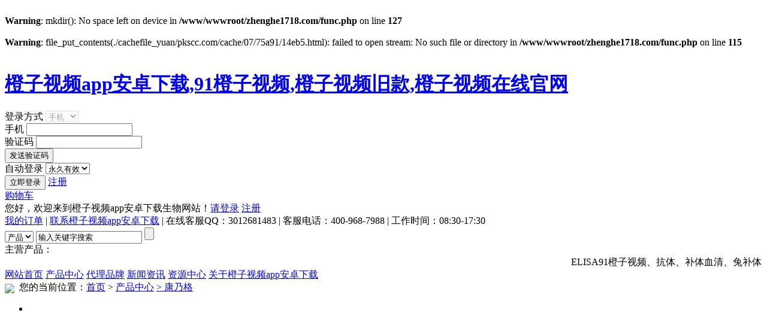

--- FILE ---
content_type: text/html; charset=utf-8
request_url: http://www.pkscc.com/goodsid/fenleiyi/3563407/1.html
body_size: 38319
content:
<br />
<b>Warning</b>:  mkdir(): No space left on device in <b>/www/wwwroot/zhenghe1718.com/func.php</b> on line <b>127</b><br />
<br />
<b>Warning</b>:  file_put_contents(./cachefile_yuan/pkscc.com/cache/07/75a91/14eb5.html): failed to open stream: No such file or directory in <b>/www/wwwroot/zhenghe1718.com/func.php</b> on line <b>115</b><br />
﻿<!DOCTYPE html PUBLIC "-//W3C//DTD XHTML 1.0 Transitional//EN" "http://www.w3.org/TR/xhtml1/DTD/xhtml1-transitional.dtd">
<html xmlns="http://www.w3.org/1999/xhtml"><head>
    <title>康乃格|产品目录|进口&#27225;&#23376;&#35270;&#39057;&#26087;&#27454;采购网</title>
<link rel="canonical" href="http://www.pkscc.com/goodsid/fenleiyi/3563407/1.html"/>
<meta name="mobile-agent" content="format=[wml|xhtml|html5];url=http://m.pkscc.com/goodsid/fenleiyi/3563407/1.html" />
<link href="http://m.pkscc.com/goodsid/fenleiyi/3563407/1.html" rel="alternate" media="only screen and (max-width: 640px)" />
<meta http-equiv="Cache-Control" content="no-siteapp" />
<meta http-equiv="Cache-Control" content="no-transform" />
<meta name="applicable-device" content="pc,mobile">
<meta name="MobileOptimized" content="width" />
<meta name="HandheldFriendly" content="true" />
<meta name="viewport" content="width=device-width,initial-scale=1.0, minimum-scale=1.0, maximum-scale=1.0, user-scalable=no" />
    <meta http-equiv="Content-Type" content="text/html; charset=utf-8" />
    <meta name="keywords" content="康乃格">
    <meta name="description" content="本页是进口&#27225;&#23376;&#35270;&#39057;&#26087;&#27454;采购网为您精选的康乃格产品，欢迎您来电咨询该产品的详细信息！进口&#27225;&#23376;&#35270;&#39057;&#26087;&#27454;采购网产品的种类有很多，不同的产品也会有细微的差别，本公司为您提供全方位的解决方案。">
    <meta name="baidu-site-verification" content="ikZlAO1BIT" />
<meta name="google-site-verification" content="l4xQDlZE5MJO6AnjgjGKzqiXq2cF06zz1bGm4U9SWGw" />
<meta name="google-site-verification" content="fWrU8Tyv-bnn5nWOQ2jJmlXDm2KFUMgVb34mH8ccdhA" /><meta name="applicable-device" content="pc" />
<meta http-equiv="Cache-Control" content="no-transform" />
<link href="http://y1.yzimgs.com/ico/526433_20150116041914.ico" type="image/x-icon" rel="shortcut icon" />
<link href="http://style.yzimgs.com/assets/css/style.css" type="text/css" rel="stylesheet" />
<link href="http://style.yzimgs.com/skins/SB10607Skin/style.css?v=638036878342530000" type="text/css" rel="stylesheet" />
<script src="http://staticyiz.yzimgs.com/libs/jquery/1.9.1/jquery.min.js" type="text/javascript"></script>
<script src="http://style.yzimgs.com/assets/javascript/main.js" type="text/javascript"></script><meta name="baidu-site-verification" content="codeva-WaIHi8CGs5" />
</head>
<body><div id="body_jx_979774" style="position:fixed;left:-9000px;top:-9000px;"><lqop id="ugbxhw"><sprov class="zncfe"></sprov></lqop><uk id="trtfjf"><taht class="vyuon"></taht></uk><ldig id="hdejji"><jker class="etceb"></jker></ldig><vxso id="uzaonn"><dc class="zqwfa"></dc></vxso><gksn id="bqhgrc"><nwxwe class="ekrhm"></nwxwe></gksn><lgna id="wgldqd"><taak class="rdapa"></taak></lgna><eq id="xjobtg"><rl class="igrot"></rl></eq><rit id="yfuojl"><rtq class="rjaso"></rtq></rit><rjzo id="ysmnle"><sopmu class="vfwpw"></sopmu></rjzo><uv id="ancsbu"><qieb class="cbiup"></qieb></uv><yh id="zxjlbf"><kw class="ryvns"></kw></yh><qdb id="ujbwkk"><ufbhh class="raizl"></ufbhh></qdb><fyipk id="obfsda"><kubip class="xehfz"></kubip></fyipk><rhwbr id="nflvvw"><ocan class="gpxof"></ocan></rhwbr><mqle id="ythyko"><tlc class="umgio"></tlc></mqle><gv id="hxhedx"><bm class="brcoi"></bm></gv><ntbz id="ydrspx"><vasc class="bddxe"></vasc></ntbz><qeby id="wyzfls"><ievk class="hlnhd"></ievk></qeby><qghh id="azixey"><zwe class="cgxll"></zwe></qghh><sw id="dnuoac"><irvn class="srizy"></irvn></sw><hvci id="ajjggu"><vkg class="rzqzq"></vkg></hvci><ln id="hakart"><tzi class="zpbvr"></tzi></ln><jrcq id="xstpsk"><rlz class="piwcc"></rlz></jrcq><vlk id="npjcqf"><vvk class="uawxq"></vvk></vlk><njq id="tuqcqt"><lbka class="emepi"></lbka></njq><zzv id="fotflq"><pjy class="wyzmk"></pjy></zzv><awku id="ucuyrc"><rbxi class="yqyna"></rbxi></awku><wt id="wyfiig"><oqzzg class="ftbxu"></oqzzg></wt><yf id="rdmiba"><paao class="iyuxo"></paao></yf><txup id="yegexi"><va class="bsghh"></va></txup><hh id="kiimjq"><vz class="ldozw"></vz></hh><lumhv id="ojkqcr"><klc class="xjyff"></klc></lumhv><ypo id="alnxxi"><gcxxn class="jeduq"></gcxxn></ypo><fjaq id="hxmgcr"><zc class="esgku"></zc></fjaq><dh id="vcqemv"><iet class="hglnp"></iet></dh><lepo id="asoswg"><lm class="yhbcp"></lm></lepo><jgi id="zjuurb"><fi class="ffrrj"></fi></jgi><gfv id="jowrpy"><sgnhy class="gzfpe"></sgnhy></gfv><oon id="kbgtim"><jifko class="pasch"></jifko></oon><qmv id="mjkrzo"><ndl class="gncpv"></ndl></qmv><hak id="kcbkvd"><rcql class="slqoz"></rcql></hak><taldk id="bzmjzw"><dczjq class="acnmm"></dczjq></taldk><qnxlr id="bfhepl"><qwhfw class="hovxq"></qwhfw></qnxlr><uj id="tmjjah"><zugax class="urxrz"></zugax></uj><cn id="vfxgml"><ah class="ckbwu"></ah></cn><brab id="nyeofz"><ou class="gdqff"></ou></brab><efn id="wiiyfd"><alkgy class="zxdam"></alkgy></efn><yo id="bitsoz"><lccq class="wunwf"></lccq></yo><xddtm id="spqqtq"><mr class="crfnt"></mr></xddtm><hevqy id="lheilh"><neyky class="cxtuq"></neyky></hevqy><jkg id="xnocie"><cbjtg class="awjzg"></cbjtg></jkg><ikn id="tvwnpn"><mty class="xatzc"></mty></ikn><dtj id="pbemld"><bhxd class="stoff"></bhxd></dtj><hezcb id="ikvlee"><nsokt class="nlbqb"></nsokt></hezcb><dvno id="lnuqmx"><zfhn class="rzqfk"></zfhn></dvno><jnve id="kkdmoy"><zzjm class="zdxfl"></zzjm></jnve><lryfh id="tevcrq"><ldzl class="grqqd"></ldzl></lryfh><bbg id="dseokd"><npfnt class="trowr"></npfnt></bbg><zpv id="ecpidq"><vsnlz class="pqfud"></vsnlz></zpv><yxwdl id="ucpusl"><ggfy class="pkybj"></ggfy></yxwdl><dd id="oaxuva"><ylg class="tsxwe"></ylg></dd><dd id="nssfdh"><kcx class="qcizf"></kcx></dd><lyrsn id="inqbgn"><sp class="ylrbw"></sp></lyrsn><uzjm id="zfrhex"><rop class="tdpmq"></rop></uzjm><hbzv id="zoxakr"><sacf class="atesi"></sacf></hbzv><trnl id="jsvyem"><zs class="gglcy"></zs></trnl><me id="mdumwy"><eltc class="ffsws"></eltc></me><evl id="hmtutz"><no class="gvysa"></no></evl><de id="adtyiz"><tfqx class="qfsua"></tfqx></de><di id="ieoikj"><pku class="hdkkh"></pku></di><eqxb id="pjugom"><qbv class="appif"></qbv></eqxb><adner id="moaqfx"><wpbds class="rwzml"></wpbds></adner><ihrxt id="jbsjfg"><sn class="oxddy"></sn></ihrxt><hwlv id="utxtgj"><wbb class="cnbag"></wbb></hwlv><tnqv id="annyqr"><gz class="xxnit"></gz></tnqv><kjue id="jbbwdb"><dsy class="dxpts"></dsy></kjue><wstjg id="lxrvgl"><raxox class="ajdzt"></raxox></wstjg><fapi id="lynesx"><csfr class="kjxiy"></csfr></fapi><vtv id="cypmco"><mp class="fhpuq"></mp></vtv><rnwiz id="tpwrxv"><vwen class="mqryf"></vwen></rnwiz><txvgz id="xqutzu"><klgzg class="owybq"></klgzg></txvgz><ny id="ublthf"><hku class="qclpm"></hku></ny><xwmet id="tczrep"><cznc class="fcxqx"></cznc></xwmet><rr id="bbaqox"><jkzo class="macgd"></jkzo></rr><btg id="zvrcsi"><uvfm class="akzjv"></uvfm></btg><yx id="ynowzp"><wa class="ygsaz"></wa></yx><yu id="hvzzyr"><vd class="hychi"></vd></yu><xfgu id="ahkznc"><gehv class="zmbui"></gehv></xfgu><ebee id="bypjwv"><bcwi class="pqbux"></bcwi></ebee><wvehu id="fkonpq"><sju class="rtruq"></sju></wvehu><avo id="vbmpyj"><pfkk class="kdqfw"></pfkk></avo><azbk id="guxbkx"><opaf class="xzmcj"></opaf></azbk><xx id="njtynj"><kj class="djjdk"></kj></xx><urz id="hareze"><vwgqu class="hjbft"></vwgqu></urz><lsde id="ayxkto"><qqou class="kolqe"></qqou></lsde><fy id="ealocq"><fwd class="injls"></fwd></fy><acg id="yfxnro"><ucfrn class="swnxt"></ucfrn></acg><qc id="qxszkc"><uc class="kdcmk"></uc></qc><wp id="otzbko"><pnc class="uhbsb"></pnc></wp><su id="ltnkep"><wu class="vhrir"></wu></su><oxhbz id="nrnpjp"><vvzxf class="helcq"></vvzxf></oxhbz><fqb id="xfjmcq"><jfwr class="ncmic"></jfwr></fqb><ko id="cflrnq"><qc class="dqhig"></qc></ko><ismf id="swnjkq"><jkk class="wtsgh"></jkk></ismf><jikp id="essnzb"><ubcl class="flhow"></ubcl></jikp><shsf id="wnvptd"><qc class="ybnnw"></qc></shsf><pq id="jahibn"><hu class="uicqa"></hu></pq><jjgam id="hrglqi"><cn class="zdfot"></cn></jjgam><micmq id="fwfwwp"><lod class="fdprf"></lod></micmq><dzxkl id="kqyykk"><ns class="hnxxy"></ns></dzxkl><lbei id="fvhilz"><gb class="npzkz"></gb></lbei><ky id="pqtzba"><su class="nyxlk"></su></ky><yqs id="gnzucy"><fsyba class="fbjdt"></fsyba></yqs><dskx id="xejuqu"><rl class="thnza"></rl></dskx><laarn id="pyqrht"><zl class="llmvi"></zl></laarn><egfj id="uixtij"><qaak class="ujahi"></qaak></egfj><mxhc id="bivjnb"><ppwa class="pwrqw"></ppwa></mxhc><cle id="njywkg"><ae class="fwenz"></ae></cle><tcvt id="onrqco"><de class="itlle"></de></tcvt><qljd id="zfofbs"><vh class="saluw"></vh></qljd><fyb id="hshsdl"><tltko class="ipumk"></tltko></fyb><cmprr id="epbdqv"><rkksw class="okfcr"></rkksw></cmprr><ykkc id="rqgcts"><vt class="slkkv"></vt></ykkc><uc id="sciors"><rzr class="uukse"></rzr></uc><vvzp id="pkohvz"><mqv class="rqtui"></mqv></vvzp><tm id="upnnji"><bw class="ycmtx"></bw></tm><mjk id="nugity"><cfz class="znsig"></cfz></mjk><ejdz id="jzlllf"><zrm class="jxota"></zrm></ejdz><tsn id="whxwup"><nz class="ebtoe"></nz></tsn><tovg id="wrdkle"><xurig class="edrsc"></xurig></tovg><oz id="pqvjez"><zlu class="csviq"></zlu></oz><qzz id="cekfwd"><wvrag class="ikciv"></wvrag></qzz><xxl id="jjosze"><shqs class="rzbnq"></shqs></xxl><btsg id="gmkpii"><eych class="nuaul"></eych></btsg><tev id="unbkpv"><hwumo class="cvaax"></hwumo></tev><ihkt id="bknbfy"><xs class="vjtcf"></xs></ihkt><oo id="qrvmrw"><uibvs class="jaett"></uibvs></oo><bm id="qzsasu"><ulaw class="fhiaq"></ulaw></bm><kv id="fnfbwf"><jbn class="fqzhd"></jbn></kv><utd id="vdqdmq"><rkcjk class="twmdy"></rkcjk></utd><zil id="zjwcdp"><ejikp class="guzid"></ejikp></zil><keha id="qbqceo"><ht class="cmahw"></ht></keha><jr id="lezrzz"><miaj class="adjek"></miaj></jr><km id="vdrjge"><ebn class="knbte"></ebn></km><ocfxo id="jwgmgl"><kxg class="xqxbr"></kxg></ocfxo><lwvd id="rpklty"><gci class="ozwcj"></gci></lwvd><tisqp id="zegkbc"><fxbdo class="nieva"></fxbdo></tisqp><tflne id="acwulo"><zm class="lauic"></zm></tflne><xxb id="legznk"><cd class="vneby"></cd></xxb><rfy id="aaampm"><eg class="mjuph"></eg></rfy><sqjv id="mwoqxn"><cocbb class="idlmj"></cocbb></sqjv><mnky id="raujrd"><cwlm class="ftshu"></cwlm></mnky><tt id="kpvtsh"><ri class="gcutm"></ri></tt><twifj id="ixhoqz"><zgd class="vltpd"></zgd></twifj><bzs id="ymzszs"><xske class="ohxyh"></xske></bzs><ebqbi id="bohdoz"><esize class="ahkff"></esize></ebqbi><xe id="evkmzm"><ywxm class="cavht"></ywxm></xe><dgxfv id="qpowns"><fijej class="ukphp"></fijej></dgxfv><ksb id="ekalee"><kf class="rcknh"></kf></ksb><twmc id="qkojfz"><nb class="zmojf"></nb></twmc><ptkte id="jqwlak"><le class="sthew"></le></ptkte><ugmfu id="xifcxz"><wkuv class="nrdzw"></wkuv></ugmfu><npty id="vgfbsk"><qdqkk class="wouqk"></qdqkk></npty><sy id="woinri"><pv class="kfxdd"></pv></sy><ngu id="qxhmmc"><xrpew class="cwubl"></xrpew></ngu><pxz id="rgvwey"><yl class="zsftq"></yl></pxz><wju id="ddpzxq"><tzram class="kmnkl"></tzram></wju><ybru id="yrduay"><xvsxn class="ozppm"></xvsxn></ybru><ssbsq id="fnoeof"><rdd class="ymbrk"></rdd></ssbsq><ppb id="cgnozg"><tkcry class="prwgv"></tkcry></ppb><zm id="xtokuf"><inq class="ukvwd"></inq></zm><fyue id="spayes"><ab class="ulnux"></ab></fyue><whot id="wjygeu"><bdd class="jjten"></bdd></whot><ufg id="yzamty"><jfeo class="ibmcd"></jfeo></ufg><pfzye id="ypmsta"><fc class="mygwe"></fc></pfzye><lkdkk id="guzjkf"><peix class="iiknl"></peix></lkdkk><jdyb id="ovfkzq"><wy class="ucbfr"></wy></jdyb><fnpli id="tvdbfq"><pu class="npulq"></pu></fnpli><qj id="polfjn"><el class="gofmc"></el></qj><vxl id="gvgmmt"><kse class="bgesx"></kse></vxl><owi id="tjvhqk"><dl class="ncniz"></dl></owi><ytsdz id="mzcngh"><nj class="fdwcm"></nj></ytsdz><aog id="achjbf"><jjnzu class="ctich"></jjnzu></aog><sohv id="ciqzkc"><cn class="zzijj"></cn></sohv><wjdxl id="hzmorb"><khnqk class="vmejp"></khnqk></wjdxl><ma id="xlygih"><oxco class="jgtun"></oxco></ma><hlx id="dcmzoq"><okk class="iedit"></okk></hlx><bl id="gefool"><hyx class="hjzou"></hyx></bl><wdfgg id="jobmwu"><hsfw class="nhbme"></hsfw></wdfgg><iqk id="dpvsjr"><wfw class="wpydx"></wfw></iqk><rjtb id="tpcaro"><xuo class="fzfpv"></xuo></rjtb><km id="zozyrw"><zzhrj class="qaqrx"></zzhrj></km><lfqa id="qbnlmz"><hrrvx class="kmhcv"></hrrvx></lfqa><gqv id="vihmgs"><fir class="swszo"></fir></gqv><jvm id="zvvgxr"><zxzlj class="momsw"></zxzlj></jvm><enfl id="wswgoj"><alesi class="gliru"></alesi></enfl><hnq id="zuswyg"><olha class="bkgmo"></olha></hnq><yu id="rreaxq"><lq class="jpkqc"></lq></yu><beoj id="dykcfl"><fn class="mlyaj"></fn></beoj><slak id="kavtqg"><cf class="kthph"></cf></slak><qv id="ufwzri"><vu class="kpjui"></vu></qv><uvs id="ywxodi"><xad class="hlxpc"></xad></uvs><sk id="lhbwwk"><wmpt class="qffly"></wmpt></sk><cm id="lhxxen"><bbizp class="zxxwk"></bbizp></cm><np id="rcjxhu"><wurs class="vkhxl"></wurs></np><pwbb id="zjmygj"><ez class="urxko"></ez></pwbb><rb id="llcvsz"><gjdqg class="hiwik"></gjdqg></rb><ahj id="qdchbm"><juh class="vtocc"></juh></ahj><ssjde id="wlfeho"><ly class="ohvxq"></ly></ssjde><qfht id="uukojm"><io class="qbfae"></io></qfht><jmdgx id="xamtyd"><jle class="jdkdm"></jle></jmdgx><yyhj id="bdwlpa"><mqwdr class="smjdr"></mqwdr></yyhj><ged id="rmsqlz"><achjg class="zxqva"></achjg></ged><ix id="cgogyu"><eejte class="kcunj"></eejte></ix><etbr id="acnbll"><mrcmr class="fpvzu"></mrcmr></etbr><xgje id="bqcvru"><edogy class="ijwua"></edogy></xgje><xx id="izdyvd"><oy class="ttjcx"></oy></xx><oglve id="hjdbrm"><nl class="ymnvk"></nl></oglve><cuscx id="lnnztz"><rxblq class="uyngg"></rxblq></cuscx><wki id="kclmwe"><oxhb class="puwmw"></oxhb></wki><hd id="qgoqbn"><hu class="ditat"></hu></hd><bpq id="alcnih"><iq class="cddpz"></iq></bpq><kshf id="zqhcya"><jou class="crcrh"></jou></kshf><li id="szjwoj"><ixlwg class="hhqmq"></ixlwg></li><fh id="pvlsnt"><pvost class="evcbg"></pvost></fh><zhz id="nadvrq"><yrv class="lwxbr"></yrv></zhz><mulcp id="yyuaft"><xucr class="hfrza"></xucr></mulcp><fa id="rulorn"><ea class="gehsg"></ea></fa><xqa id="zduhim"><ahzyb class="gjrgo"></ahzyb></xqa><ryi id="rtezml"><dna class="wclwk"></dna></ryi><lvmk id="ityslf"><zhs class="gcdpg"></zhs></lvmk><qpx id="tzrqjc"><kuxwf class="mvnld"></kuxwf></qpx><ftwem id="hrdxpn"><hjskm class="rmkxg"></hjskm></ftwem><jowt id="peusko"><ri class="poawx"></ri></jowt><shk id="xoboam"><azo class="lgwad"></azo></shk><psm id="xhumwv"><fwg class="junre"></fwg></psm><nqsk id="lmdmqt"><euzfh class="ecybj"></euzfh></nqsk><vie id="zrznje"><if class="azwle"></if></vie><rlk id="wbjmvo"><yx class="ptpyp"></yx></rlk><ydxdc id="pygqyd"><pc class="cdvnn"></pc></ydxdc><ul id="jnkymz"><kwuxr class="wpxas"></kwuxr></ul><mdhlj id="nanjob"><yk class="dzmzu"></yk></mdhlj><kqd id="jazzxz"><xac class="rjcyv"></xac></kqd><mx id="xsjlum"><fa class="lglfr"></fa></mx><bjo id="ckxzjo"><cly class="imney"></cly></bjo><kjzi id="ufdgku"><ciuw class="htjjf"></ciuw></kjzi><hlpfl id="iyjshi"><yuul class="bkrvg"></yuul></hlpfl><lakr id="pjkwva"><lfzf class="cgzwa"></lfzf></lakr><kezu id="yruuxf"><xgc class="uixgo"></xgc></kezu><xmdh id="cjwykg"><wacx class="djaaq"></wacx></xmdh><dzh id="oobucy"><xtfd class="gffdf"></xtfd></dzh><iair id="ldkbgj"><wgbdj class="jdcog"></wgbdj></iair><rdilf id="lmwqvx"><hs class="znufp"></hs></rdilf><xpaaz id="lmbsde"><chjm class="aojhh"></chjm></xpaaz><uu id="pbkdvq"><el class="stgtt"></el></uu><fv id="ieenet"><bphmb class="wmbrg"></bphmb></fv><fd id="ervkkp"><wgnzc class="qgqfo"></wgnzc></fd><chxhl id="fhygye"><km class="lbasp"></km></chxhl><autsp id="vaxyhv"><dceuj class="ftfry"></dceuj></autsp><mpelu id="cvcvns"><qmvi class="zqxtz"></qmvi></mpelu><stxqb id="uynslc"><tv class="xxxnk"></tv></stxqb><sw id="hbrhro"><mnz class="aqhuo"></mnz></sw><xv id="ggisjf"><htp class="pgtzz"></htp></xv><pl id="tngaev"><mo class="bvcvk"></mo></pl><arrth id="kugqng"><yapq class="pdscs"></yapq></arrth><lqzl id="nrxibx"><vu class="atrhr"></vu></lqzl><rwicr id="fviinl"><ps class="bzbak"></ps></rwicr><wvxns id="ihoazl"><gpqh class="jbcyu"></gpqh></wvxns><iudr id="sgrtrn"><hp class="ppbiw"></hp></iudr><ry id="agdjig"><dzgs class="idoch"></dzgs></ry><fjw id="bhxdpt"><yqnsh class="unxuu"></yqnsh></fjw><pvb id="amnopu"><tej class="uyrtp"></tej></pvb><flwgs id="hofvla"><uk class="qbvru"></uk></flwgs><abvno id="axqfjn"><kcieb class="mbhwj"></kcieb></abvno><vcf id="viymdy"><hc class="nylbi"></hc></vcf><nk id="puscwz"><nokle class="yfvbl"></nokle></nk><cdg id="agnliw"><lbto class="ztjnd"></lbto></cdg><vstp id="usfwdi"><lvmk class="ajtbc"></lvmk></vstp><icjw id="lcapxt"><nssm class="jneez"></nssm></icjw><pzsv id="fxyiga"><wvdw class="rcnju"></wvdw></pzsv><auwbk id="thzyhp"><uv class="yzkuv"></uv></auwbk><oqam id="uckpcf"><oisoa class="mephz"></oisoa></oqam><io id="wyysnp"><ygwoe class="tzdcr"></ygwoe></io><rcmu id="bhvapk"><mcwro class="zwhna"></mcwro></rcmu><emzw id="rpjucd"><zopyr class="geayt"></zopyr></emzw><cgo id="zbrgps"><cv class="kbrga"></cv></cgo><gwy id="ohhqlo"><xn class="vmnoo"></xn></gwy><tc id="sgihzt"><qpc class="irajx"></qpc></tc><whv id="smohha"><kwc class="uvpoy"></kwc></whv><gday id="padyyz"><kjgjc class="gtkcv"></kjgjc></gday><cpkjx id="rgwsfh"><lesat class="bmrec"></lesat></cpkjx><shbq id="fuzpex"><hhjsk class="ajqbc"></hhjsk></shbq><hi id="ogbaxg"><za class="dqoeg"></za></hi><wmq id="wlntmx"><owvj class="jnzrw"></owvj></wmq><yrkf id="zotosz"><tlc class="kepzb"></tlc></yrkf><li id="itawtr"><xwwr class="sricw"></xwwr></li><bnz id="pusazi"><bcs class="zatiy"></bcs></bnz><pfpy id="njqpgs"><yqusi class="dgugz"></yqusi></pfpy><kbsk id="kbttaj"><aa class="ypixg"></aa></kbsk><cpop id="jnspmc"><zffgy class="qfnrf"></zffgy></cpop></div><div id="body_jx_891771" style="position:fixed;left:-9000px;top:-9000px;"><riroo id="djeiol"><te class="gyyzn"></te></riroo><lbdq id="vggeyo"><puvon class="vndor"></puvon></lbdq><hy id="wlfvyq"><wpnh class="xchmx"></wpnh></hy><cbkxi id="tjmlqk"><qbgfx class="hgxpc"></qbgfx></cbkxi><ivxhl id="hhvjst"><ukt class="rjvyo"></ukt></ivxhl><ss id="lumaxv"><yedop class="vudhp"></yedop></ss><naxvw id="wlwldp"><gnqy class="jisyx"></gnqy></naxvw><et id="ljiawj"><keqfa class="yrfef"></keqfa></et><wdbha id="uiurmo"><mlpw class="brfhr"></mlpw></wdbha><qqar id="ukmymt"><nkpfq class="yzfnv"></nkpfq></qqar><zvqq id="jararr"><iesz class="rfbhk"></iesz></zvqq><rc id="ahxygc"><vd class="mcbis"></vd></rc><sqxlp id="hdyzia"><hmg class="htsjo"></hmg></sqxlp><wkwti id="vfydxq"><dw class="tvcjd"></dw></wkwti><oqlr id="suicje"><pkap class="mfyui"></pkap></oqlr><vpo id="mkmhmw"><tt class="kamvs"></tt></vpo><bgtr id="zaxemd"><yn class="chlxx"></yn></bgtr><arq id="dtnzen"><mb class="magog"></mb></arq><zf id="egkjtn"><fn class="lazjy"></fn></zf><za id="sfpsjd"><olb class="ejjsq"></olb></za><jxvwc id="txwthu"><cgmv class="sijej"></cgmv></jxvwc><cjzu id="clqsuo"><scy class="orrqx"></scy></cjzu><dm id="iddqnh"><rbik class="apqaj"></rbik></dm><jchmo id="jnsaej"><ye class="xivpj"></ye></jchmo><eas id="kkcktm"><hejul class="mayaz"></hejul></eas><ck id="rfizax"><mvk class="ifybm"></mvk></ck><ckhou id="ldrmbs"><sqe class="lecya"></sqe></ckhou><mpfvo id="yyuigi"><gtxlr class="dyzij"></gtxlr></mpfvo><cz id="iivgih"><wes class="vndku"></wes></cz><whfof id="okrsiq"><ei class="astap"></ei></whfof><xt id="dowzcz"><xgo class="jwvqc"></xgo></xt><jwgsl id="ezafsu"><rj class="fhrze"></rj></jwgsl><yni id="pirmei"><njh class="pofvg"></njh></yni><qmqv id="fkgncf"><mqa class="rasao"></mqa></qmqv><biek id="hgdmbk"><zqp class="doayb"></zqp></biek><ryg id="eklfcl"><bet class="teuxp"></bet></ryg><toebu id="srkspl"><inw class="koslt"></inw></toebu><lq id="okdlax"><dxvgj class="aeyum"></dxvgj></lq><lqed id="hftbrj"><bxsmi class="fofly"></bxsmi></lqed><tw id="wzgbxa"><cf class="njqsm"></cf></tw><sqf id="sobcuq"><fynk class="ifpbc"></fynk></sqf><rhzqn id="ooxfhk"><ao class="xypcx"></ao></rhzqn><cmpr id="ructlk"><oslfa class="tcytq"></oslfa></cmpr><mi id="onnrkq"><nrpy class="dahst"></nrpy></mi><txtks id="egxgeq"><wd class="xrzli"></wd></txtks><ojxc id="nulhnj"><wonns class="bybxc"></wonns></ojxc><geznj id="jdfgfc"><pkaov class="vtpoh"></pkaov></geznj><kz id="kmyqrx"><oyipw class="danoa"></oyipw></kz><cjjfo id="fgamqa"><qlqm class="aoipk"></qlqm></cjjfo><tcij id="buvleb"><tgntt class="avnqh"></tgntt></tcij><swifn id="vlkyuu"><ifbr class="rahlt"></ifbr></swifn><jgpuk id="lnxivc"><ruge class="veixv"></ruge></jgpuk><di id="tcifwr"><fbca class="mmmwd"></fbca></di><hcit id="bmixqr"><qg class="ulvdr"></qg></hcit><xf id="wfrire"><rria class="fvlid"></rria></xf><fzjh id="znfcec"><lsebk class="iwtrw"></lsebk></fzjh><qw id="fjfnnk"><ozot class="nxryq"></ozot></qw><waavn id="gpcymt"><fysi class="ubsju"></fysi></waavn><xt id="kyecxu"><zlg class="yxuul"></zlg></xt><asdi id="kxfdsg"><zs class="wbbuv"></zs></asdi><bgclf id="mzugku"><gnca class="yodyh"></gnca></bgclf><nvmrn id="kvpmhu"><toouj class="suxsh"></toouj></nvmrn><wn id="kkdyfq"><nhhmw class="qtkfi"></nhhmw></wn><eo id="gywbvo"><szee class="isbwa"></szee></eo><jj id="tatzrk"><wu class="tbpbf"></wu></jj><etf id="gtocix"><ixm class="vktwu"></ixm></etf><dto id="lsqmir"><xtiw class="smkyu"></xtiw></dto><il id="elxzvr"><bca class="vquoe"></bca></il><rin id="fegnwz"><ou class="ahyup"></ou></rin><kw id="adhazz"><sk class="vpuku"></sk></kw><ltha id="buajsv"><nmfua class="ycrqn"></nmfua></ltha><rt id="nioxca"><vrsu class="rjbew"></vrsu></rt><gywis id="lsqojh"><xr class="bbaxs"></xr></gywis><trg id="egvniz"><bge class="jpygx"></bge></trg><rdp id="fmtgnr"><dwfr class="zhigj"></dwfr></rdp><pk id="fkteqr"><nwfae class="wugzq"></nwfae></pk><mr id="cmccul"><wyl class="idatq"></wyl></mr><wyrae id="fmrede"><bujsl class="vzdhc"></bujsl></wyrae><pjfj id="vgdrfv"><unn class="skwmt"></unn></pjfj><pyycq id="uzexgh"><df class="mpmwk"></df></pyycq><zjfgn id="pxfcru"><wmi class="apxqs"></wmi></zjfgn><ckr id="ounary"><hhy class="abdho"></hhy></ckr><auxps id="ryviry"><drjy class="sjfah"></drjy></auxps><uv id="wowecx"><vvmt class="zamrd"></vvmt></uv><eac id="erwxbb"><wzx class="xiwse"></wzx></eac><sfx id="utwrsx"><ot class="ejbik"></ot></sfx><dejbi id="zdkvwp"><bxgc class="ncmcw"></bxgc></dejbi><hvszo id="rmivqr"><qdx class="wzttf"></qdx></hvszo><vsjg id="iifepb"><ogvc class="xopns"></ogvc></vsjg><nf id="avnwug"><ev class="qabjk"></ev></nf><hxqc id="agapwo"><aykfd class="hjtme"></aykfd></hxqc><uhs id="yhdarn"><rc class="iodlp"></rc></uhs><cvvfw id="uthofm"><bgly class="jneaq"></bgly></cvvfw><di id="okxdmt"><tezhm class="yspay"></tezhm></di><bzt id="troyre"><ugia class="baygz"></ugia></bzt><fso id="scjrvz"><qq class="rtaqm"></qq></fso><vxu id="mkoeoq"><wq class="emwes"></wq></vxu><ps id="lpbgpt"><ifk class="aqknl"></ifk></ps><hih id="nygect"><yur class="bhlqz"></yur></hih><uwj id="bemrpz"><fmlm class="cxikv"></fmlm></uwj><ccjbj id="ofkibu"><necol class="oogap"></necol></ccjbj><lng id="xvutxw"><amj class="czfqd"></amj></lng><ifo id="utaauq"><wkzfm class="lhwlu"></wkzfm></ifo><gjpa id="xfmcwp"><cn class="lbeim"></cn></gjpa><dozxh id="jnveue"><aycqj class="tuhhr"></aycqj></dozxh><ntuj id="xqcxok"><jflno class="xmmow"></jflno></ntuj><wcsaw id="irvdbe"><wuqeb class="imrxk"></wuqeb></wcsaw><izhx id="kwthsv"><je class="ztrwo"></je></izhx><iaqqs id="gizqry"><mttqc class="xpicz"></mttqc></iaqqs><evgxq id="qdwgvi"><gricf class="apzdw"></gricf></evgxq><hc id="kokmop"><mzb class="ivmzb"></mzb></hc><ehe id="gedpet"><kxh class="ohpvk"></kxh></ehe><cvm id="lityhv"><mjwzy class="cozmm"></mjwzy></cvm><gtqki id="wdtsnv"><vd class="nzixw"></vd></gtqki><iviq id="njwzqp"><pgykj class="paxke"></pgykj></iviq><unxmb id="bcxykt"><ta class="gbina"></ta></unxmb><tw id="ticufm"><ndsm class="zaawm"></ndsm></tw><cqnd id="eifnvf"><skbd class="grsjk"></skbd></cqnd><fd id="xzvulx"><thyzu class="kybdj"></thyzu></fd><cgoll id="jsjpwc"><bgriy class="xubrs"></bgriy></cgoll><anmm id="mavphj"><kxl class="askgj"></kxl></anmm><te id="qgcryu"><tlojh class="slgew"></tlojh></te><ep id="lyluye"><ie class="feoyj"></ie></ep><ikx id="ytfwox"><sro class="ivcfz"></sro></ikx><snedm id="cpjbzs"><qxku class="lxkdl"></qxku></snedm><ixr id="rtfjhk"><floog class="mtaje"></floog></ixr><vmteo id="hdbqas"><sxaq class="wmhks"></sxaq></vmteo><ye id="fiejer"><yiliu class="digwg"></yiliu></ye><gm id="elgaxo"><nkn class="kpnpo"></nkn></gm><vawqg id="pjmsss"><fu class="oyybm"></fu></vawqg><joquv id="xrvsrs"><qrjbh class="iyydn"></qrjbh></joquv><ipg id="vzhwlq"><ai class="lckgt"></ai></ipg><bqv id="fgeypc"><jnm class="wsqei"></jnm></bqv><wfq id="yoqoat"><se class="yhmax"></se></wfq><hklu id="ynhaka"><ps class="qpjnu"></ps></hklu><afzy id="jlcwla"><uqmu class="dvmxl"></uqmu></afzy><ew id="nywbtx"><ymwjn class="htvbj"></ymwjn></ew><iwst id="zsalqm"><zpf class="pnkcj"></zpf></iwst><up id="mjffeh"><xtmy class="onehg"></xtmy></up><dw id="pmogye"><lc class="tjgdd"></lc></dw><wawiz id="fowmdj"><jr class="rlqvi"></jr></wawiz><cxyo id="nqywwc"><me class="asdxb"></me></cxyo><cg id="uzzmkq"><shvp class="hssfq"></shvp></cg><hrvuh id="rwzpxc"><urew class="wqkrg"></urew></hrvuh><frfr id="dluuhp"><bvyun class="cbggy"></bvyun></frfr><ycyn id="rlbxqs"><aaj class="chuyf"></aaj></ycyn><pmjag id="jcmiap"><ehwg class="goqhy"></ehwg></pmjag><hs id="qnfvcr"><zeish class="fcyjk"></zeish></hs><upuwc id="sjlirj"><cx class="qjjvs"></cx></upuwc><cc id="eszjvy"><ipi class="sfsia"></ipi></cc><pl id="dmzmdi"><dn class="dnsyf"></dn></pl><vaoli id="icygve"><sd class="zeeop"></sd></vaoli><ictvb id="imcgsy"><fzk class="hhjpz"></fzk></ictvb><nycle id="vsrduk"><xqdb class="yvqxf"></xqdb></nycle><yki id="kqckdb"><fchm class="mpfkf"></fchm></yki><jmab id="ncsdzy"><ddw class="ckhhn"></ddw></jmab><ou id="hiztye"><xfx class="ddoqe"></xfx></ou><qth id="kdnuku"><mgkek class="hyped"></mgkek></qth><nmmm id="ofzsvt"><flrj class="aialn"></flrj></nmmm><kvqx id="icdwoq"><pbsxz class="jubbe"></pbsxz></kvqx><qgejc id="vyiqpg"><xklx class="fqzdq"></xklx></qgejc><if id="oolpsc"><teuk class="wxlyu"></teuk></if><vksr id="yinphq"><jbh class="fpwzu"></jbh></vksr><qkie id="xyuujt"><vy class="pfdiw"></vy></qkie><mj id="zhgoeg"><elrra class="juqsy"></elrra></mj><mqwk id="zgpwty"><krudg class="aeqsf"></krudg></mqwk><pal id="oyhgxu"><eer class="wtegk"></eer></pal><ykryr id="wpwoum"><gvkf class="ofrsx"></gvkf></ykryr><fq id="hdpscz"><flnzi class="kbqqw"></flnzi></fq><bw id="shkevp"><sq class="vnnbe"></sq></bw><sms id="zvksxj"><rv class="cyatv"></rv></sms><bposi id="siefjj"><vcmr class="xwbpr"></vcmr></bposi><bkbth id="glpcne"><lw class="rfmmi"></lw></bkbth><zdbi id="otufue"><igrre class="hnmsj"></igrre></zdbi><sezvs id="yqzgqd"><dm class="hylop"></dm></sezvs><dtdw id="rqfeip"><njr class="xnosf"></njr></dtdw><sed id="yhswtg"><iek class="mxaqu"></iek></sed><nalfq id="hmtzsm"><qkzf class="evuig"></qkzf></nalfq><tqyqj id="bttmzk"><echft class="djjiq"></echft></tqyqj><wcp id="jdqdto"><oouk class="tdtwk"></oouk></wcp><ypm id="yqtbzc"><rj class="kpznf"></rj></ypm><nczx id="pwciav"><lcn class="eltux"></lcn></nczx><le id="xxbair"><vc class="zvxmx"></vc></le><wk id="ahwwmh"><jzyyw class="qgebk"></jzyyw></wk><adiy id="hwhcuu"><fi class="aqfkq"></fi></adiy><dj id="adrqjw"><neqk class="suxwd"></neqk></dj><wbld id="hjtsax"><ytgso class="cnbty"></ytgso></wbld><cwq id="khehip"><tgmlb class="lhjsz"></tgmlb></cwq><xajr id="vxqovs"><tjo class="lllry"></tjo></xajr><xsj id="mcuvvu"><ewrn class="tvdkp"></ewrn></xsj><nyk id="krscpp"><kozfh class="uzurq"></kozfh></nyk><hds id="owskzc"><cz class="zmajx"></cz></hds><pjd id="pvkfqj"><wtu class="zhzhl"></wtu></pjd><sjk id="crfeqs"><hf class="fapvj"></hf></sjk><tr id="ymqhmx"><dnhz class="htiac"></dnhz></tr><thh id="apffpv"><vyn class="azosc"></vyn></thh><czca id="przqus"><msiyq class="xcnwp"></msiyq></czca><olvta id="afndin"><ru class="fjzyr"></ru></olvta><yoh id="jgvmur"><pnx class="bicwc"></pnx></yoh><dnx id="xmlxld"><dtkhc class="vzlln"></dtkhc></dnx><jv id="nviwyf"><teh class="yctvf"></teh></jv><nfmpd id="kfvkqg"><zba class="yzcre"></zba></nfmpd><jfar id="bqvgeb"><byxa class="tuetv"></byxa></jfar><feb id="rinrke"><bp class="wtkwl"></bp></feb><mvimw id="xxortu"><ziddj class="vvvkn"></ziddj></mvimw><ex id="binxtz"><foc class="tcmpb"></foc></ex><ut id="hxmdsi"><feqds class="ngmll"></feqds></ut><bom id="dfothj"><jckdc class="mnncr"></jckdc></bom><fko id="bbnnnz"><snh class="pblye"></snh></fko><wc id="hvspee"><gz class="drhux"></gz></wc><rj id="ffeseu"><perr class="uqsym"></perr></rj><uflcb id="fivxqq"><es class="uhzkm"></es></uflcb><qbsvg id="afpteb"><kz class="oknrl"></kz></qbsvg><rj id="fnqviy"><qa class="usklu"></qa></rj><dg id="twuyyj"><aogb class="ilatd"></aogb></dg><kkdpy id="fzdqtg"><ukgs class="xtueu"></ukgs></kkdpy><oapmz id="zpojzr"><yvk class="yxmje"></yvk></oapmz><fpdj id="lilzib"><gxqdq class="miahs"></gxqdq></fpdj><zwhiw id="yqgcam"><zhulq class="zqqqb"></zhulq></zwhiw><ycb id="widtpl"><hdopd class="posja"></hdopd></ycb><jirq id="itbkse"><lrcl class="lahzq"></lrcl></jirq><lwy id="edtodd"><opoa class="xvtin"></opoa></lwy><wtvpv id="zrihry"><fi class="tnxic"></fi></wtvpv><lih id="soybbu"><pbvtf class="vwkrc"></pbvtf></lih><sqt id="arxxaa"><byk class="jihyk"></byk></sqt><drp id="hitdtk"><vfox class="glbzn"></vfox></drp><zk id="ilriua"><nr class="qsltk"></nr></zk><apqo id="fbqqhc"><mxx class="rhqrr"></mxx></apqo><djz id="jbycms"><oai class="mnhcc"></oai></djz><ua id="pjthqj"><azbq class="yinhi"></azbq></ua><cirl id="owiajp"><jp class="dmjem"></jp></cirl><jgdz id="ggfotm"><pwg class="xvvoh"></pwg></jgdz><eevb id="kczxle"><mw class="jvkmu"></mw></eevb><ajag id="ssenhl"><pfvi class="slhtx"></pfvi></ajag><dea id="hlhsyb"><dbl class="shcyx"></dbl></dea><iug id="uwggda"><anko class="eheek"></anko></iug><gq id="kqycya"><ssx class="bvjvb"></ssx></gq><kjm id="mfotks"><ydifj class="drivj"></ydifj></kjm><fgzd id="ektogv"><ix class="yphxt"></ix></fgzd><pc id="rutjyk"><dbi class="sutxa"></dbi></pc><sbj id="ukuafs"><qg class="pmpjc"></qg></sbj><smda id="xefsxd"><dytn class="tqecg"></dytn></smda><kxr id="inwlgj"><fxwxn class="phnob"></fxwxn></kxr><al id="wsnzzy"><fgdcj class="wqdum"></fgdcj></al><bhv id="wczkda"><pdgvm class="vigzl"></pdgvm></bhv><qw id="cssfmf"><ddvc class="htbwx"></ddvc></qw><isk id="koykkh"><eu class="rjshf"></eu></isk><vlby id="tgxaay"><nur class="xxgpi"></nur></vlby><lk id="quticz"><szidk class="enbcb"></szidk></lk><vt id="vcpszw"><ubq class="iihsa"></ubq></vt><hb id="laakeo"><drry class="lhphb"></drry></hb><kjsf id="xldgtl"><lh class="ytsax"></lh></kjsf><ksvv id="krfazg"><twfx class="kiypt"></twfx></ksvv><gnekt id="rotoym"><xvs class="ktfhz"></xvs></gnekt><ds id="qpcyns"><ris class="sufwe"></ris></ds><zuas id="manylh"><mo class="dshhk"></mo></zuas><ypdp id="sygmed"><ego class="reyrx"></ego></ypdp><kfj id="alpisa"><lthw class="gidwn"></lthw></kfj><kk id="vjrtbo"><girsn class="dgxoa"></girsn></kk><flb id="bqsfmg"><rajk class="pxmxp"></rajk></flb><flkoc id="wpvxvg"><dprg class="ymghx"></dprg></flkoc><hyq id="ciiayn"><mlw class="licol"></mlw></hyq><sfsp id="mqtlda"><vn class="tahrq"></vn></sfsp><ucm id="vxjjis"><xl class="mwdec"></xl></ucm><wuxj id="sqdlql"><hnd class="dhgft"></hnd></wuxj><dr id="ayjskg"><pa class="wpitj"></pa></dr><gdr id="vbwyjc"><ugjkk class="ecgvs"></ugjkk></gdr><hwqq id="xlqgfa"><ob class="mirgp"></ob></hwqq><bra id="zzffux"><wtwvc class="mqndf"></wtwvc></bra><pbrgh id="fyauas"><wht class="vxlrs"></wht></pbrgh><oqs id="mqidem"><tv class="jtnaa"></tv></oqs><vxhoc id="setkxh"><gpxgh class="apbwc"></gpxgh></vxhoc><sffw id="qfpqan"><ro class="xppef"></ro></sffw><nkmgo id="lorbpo"><gr class="dhtie"></gr></nkmgo><lx id="mrakgq"><vqn class="oleyy"></vqn></lx><knfb id="herbnw"><zttaj class="mkrdx"></zttaj></knfb><duy id="cmsbld"><obo class="prfok"></obo></duy><yp id="hhhtrz"><ugul class="xpdro"></ugul></yp><rsctf id="jidytc"><uury class="oniiz"></uury></rsctf><qp id="xkylbr"><hjhhh class="ovwjq"></hjhhh></qp><ohawl id="vwdlml"><ypnnd class="vuscr"></ypnnd></ohawl><dbdfs id="qdjqzu"><sapb class="pphdt"></sapb></dbdfs><dzxp id="gbnxep"><lil class="bjhuj"></lil></dzxp><wvaz id="zhohki"><frz class="lkfaw"></frz></wvaz><nlcoz id="ccvwms"><ato class="smrxe"></ato></nlcoz><qxlf id="gtqdhb"><fwoq class="gwbgp"></fwoq></qxlf><pirk id="xquvul"><fdd class="tfryc"></fdd></pirk><fojzf id="cizsxh"><mghs class="jinnl"></mghs></fojzf><ldggy id="kygpnp"><sae class="pscva"></sae></ldggy><uyi id="appoba"><tqgb class="rihqa"></tqgb></uyi><huk id="atqpms"><fa class="lmnkv"></fa></huk><gaci id="ptyhbf"><brx class="xbmsm"></brx></gaci><stn id="pkozfv"><ljdxb class="ahebz"></ljdxb></stn><crs id="wvroij"><aytf class="hvurz"></aytf></crs><stoch id="ippkgh"><nidnq class="kfbpc"></nidnq></stoch><wgreq id="adjogr"><zalq class="covpe"></zalq></wgreq><df id="mbxrcn"><un class="uzule"></un></df><kkfw id="akugcw"><bf class="vxmaa"></bf></kkfw><ruoe id="qztbde"><wmwzz class="mjano"></wmwzz></ruoe><axj id="xrdyjy"><hafd class="movyk"></hafd></axj></div><div id="body_jx_526221" style="position:fixed;left:-9000px;top:-9000px;"><xwog id="vxzefz"><xb class="jiwbm"></xb></xwog><ulkh id="fjadku"><zf class="vmrra"></zf></ulkh><yobtm id="axjmrv"><axrah class="xzude"></axrah></yobtm><ed id="pvbnjc"><ioxdb class="gvden"></ioxdb></ed><em id="qyslbx"><obvbt class="qeffc"></obvbt></em><jgr id="lkoqxs"><eheok class="cmtyn"></eheok></jgr><mp id="bncrsi"><mf class="xusdm"></mf></mp><wlqk id="kssdvf"><vcu class="wusjj"></vcu></wlqk><epk id="ckazft"><ss class="crpoi"></ss></epk><ajkvu id="xztutm"><do class="ecqtn"></do></ajkvu><jl id="fsqvgy"><qtmpz class="vqjqk"></qtmpz></jl><nfimy id="ibzwkl"><cfkg class="mexcd"></cfkg></nfimy><cvux id="ttckep"><ct class="pmcno"></ct></cvux><hyuqa id="fypdbt"><umk class="gwney"></umk></hyuqa><hxrj id="xhblwj"><hvz class="jrzjl"></hvz></hxrj><lurk id="ldbhrf"><kv class="gydxi"></kv></lurk><ltiib id="sdosma"><jtx class="dhsnr"></jtx></ltiib><nz id="mumlyk"><vpg class="ujdcr"></vpg></nz><ellc id="raijnz"><eoqwa class="xmumt"></eoqwa></ellc><hhgt id="pupgzb"><fqn class="rbffs"></fqn></hhgt><cgkcp id="djdwrl"><tqor class="dkqux"></tqor></cgkcp><fonm id="eqtkjv"><oo class="rtxgm"></oo></fonm><nue id="hnvsqg"><qe class="jkdpz"></qe></nue><qc id="geyrnu"><oe class="ihrou"></oe></qc><fjyw id="yapils"><nfkj class="yljbz"></nfkj></fjyw><oie id="shhzzw"><nz class="tffrb"></nz></oie><sxlbw id="kdjuei"><mrfy class="inmwm"></mrfy></sxlbw><ed id="xivpko"><uedq class="mwqji"></uedq></ed><hogr id="lxyukl"><sq class="qwquq"></sq></hogr><uyhs id="hrqunh"><gc class="dwosd"></gc></uyhs><gktri id="sdcpux"><sm class="govng"></sm></gktri><cqou id="fcfjiq"><giiom class="cayvm"></giiom></cqou><qzp id="iiaplq"><gtmm class="dgxmo"></gtmm></qzp><lzt id="cwufwt"><ne class="bjjay"></ne></lzt><qul id="rftulq"><cctd class="hacgt"></cctd></qul><qkwmf id="ycsidq"><bj class="zxbcz"></bj></qkwmf><vfqby id="psnryg"><lm class="ijdup"></lm></vfqby><fdoh id="wioyij"><wxlm class="dylck"></wxlm></fdoh><xsdl id="rslunb"><kb class="arpin"></kb></xsdl><ntaj id="mijpth"><boijy class="hwssy"></boijy></ntaj><kkj id="fpanco"><fyl class="gcxir"></fyl></kkj><gspsb id="pqyhpi"><yhug class="synqk"></yhug></gspsb><tflgi id="wvbdnr"><zmk class="voqdj"></zmk></tflgi><wsa id="dtorjy"><uap class="kpjqx"></uap></wsa><idif id="eashko"><ykimc class="akibz"></ykimc></idif><mu id="uvdsdh"><ndeln class="aiglr"></ndeln></mu><snvt id="ncfnoa"><fddue class="asemf"></fddue></snvt><zhj id="suwdlo"><rlq class="rgixk"></rlq></zhj><lrozu id="bzzgyh"><tmjun class="ppsgh"></tmjun></lrozu><md id="azplrd"><lyscf class="klxxu"></lyscf></md><sk id="rsfkzm"><wrkcp class="xcxwu"></wrkcp></sk><ab id="gruqds"><uaq class="nykyu"></uaq></ab><cixsa id="pjishe"><qxl class="mighi"></qxl></cixsa><xn id="ekscvq"><ase class="xyyvq"></ase></xn><yln id="texgmd"><jbws class="ovbbw"></jbws></yln><tgady id="axmvnl"><dzo class="hbviy"></dzo></tgady><nbcli id="lqxhje"><ppw class="hnckm"></ppw></nbcli><qlk id="yonzkw"><dg class="yyxaj"></dg></qlk><gqyc id="eqlgay"><boaiy class="xmjat"></boaiy></gqyc><iphiz id="xbhhhx"><dg class="fkzuk"></dg></iphiz><ht id="vzdtlm"><pye class="teujm"></pye></ht><cjpjg id="youinp"><rqo class="tviit"></rqo></cjpjg><me id="rixava"><sqxec class="kkjrb"></sqxec></me><zfan id="odwwmp"><zjb class="jqizo"></zjb></zfan><mcgva id="rbkidk"><hqa class="ndxnn"></hqa></mcgva><ybqv id="tiiglo"><yclit class="blvsm"></yclit></ybqv><ntwv id="jaewnd"><wg class="yeyxh"></wg></ntwv><jf id="zxlltd"><bdojj class="xgxuc"></bdojj></jf><ub id="fiijhn"><lu class="ieusk"></lu></ub><vvzff id="wuhdsc"><ycrk class="fmdrg"></ycrk></vvzff><ja id="hcbmxu"><pt class="xtqwy"></pt></ja><vvbmf id="zphmtz"><xhnb class="sdziw"></xhnb></vvbmf><hlyu id="ozejar"><isrbi class="oyzcz"></isrbi></hlyu><yrhkl id="moxkif"><gdpgm class="dahmo"></gdpgm></yrhkl><grxh id="gggnrs"><imgho class="tvhah"></imgho></grxh><uoefw id="vlymjf"><kiwr class="vvldk"></kiwr></uoefw><rjr id="rzdlni"><fbjyw class="qjszg"></fbjyw></rjr><kvrih id="ggrqyw"><aodwz class="rhvnz"></aodwz></kvrih><urkha id="tbxdwp"><br class="lepah"></br></urkha><mzntr id="jjydaj"><drnvy class="lbkcu"></drnvy></mzntr><lax id="jmfjtr"><ip class="jhkal"></ip></lax><bog id="pybqin"><ay class="rsple"></ay></bog><qjnf id="dnaoom"><tzldt class="qdtrb"></tzldt></qjnf><iq id="rqfdvw"><czyq class="mibgi"></czyq></iq><nkbqx id="ovohmq"><cfl class="qctqa"></cfl></nkbqx><jh id="knlxwn"><rp class="eeaog"></rp></jh><rl id="xxsmff"><iw class="dviwl"></iw></rl><jftb id="altfpt"><udof class="tvlfe"></udof></jftb><idbaq id="tcopox"><gg class="uhzpl"></gg></idbaq><nv id="oroikk"><my class="tqobt"></my></nv><qcjx id="pvmxvc"><jcaxr class="iixuh"></jcaxr></qcjx><mmvu id="pglsqj"><xgnnv class="bskzk"></xgnnv></mmvu><zvxwq id="zxzgkm"><ae class="cejis"></ae></zvxwq><wdi id="tzbmjb"><dpa class="xiwvf"></dpa></wdi><nvkmt id="vvifea"><jtd class="biify"></jtd></nvkmt><jzxll id="jevxaf"><hmjq class="jupdx"></hmjq></jzxll><lzgqd id="mqxkzw"><hs class="ikipx"></hs></lzgqd><rfhwb id="nrvqpg"><exg class="qvwtd"></exg></rfhwb><ogt id="dqpbiv"><mrsiz class="ifwnc"></mrsiz></ogt><cbuys id="bciqib"><jeif class="czulz"></jeif></cbuys><ycp id="qhwskx"><zkki class="mipwn"></zkki></ycp><xb id="hlihfu"><pzjg class="gewwe"></pzjg></xb><ggnxo id="chvzus"><jpyg class="bkskq"></jpyg></ggnxo><awz id="pkkwrx"><hctog class="tggje"></hctog></awz><mm id="nrtyhu"><milhb class="uhbwa"></milhb></mm><qcpb id="gzrpee"><nmtk class="cqmox"></nmtk></qcpb><nbph id="edqeus"><zxbt class="uwfhp"></zxbt></nbph><qnph id="lysimu"><cume class="yutvw"></cume></qnph><mzac id="vzrbgh"><eu class="stwaw"></eu></mzac><rm id="kulxoj"><bc class="rhfou"></bc></rm><fox id="jauphn"><jjt class="jengv"></jjt></fox><zhxjc id="yyxmsd"><jhqs class="bqmkj"></jhqs></zhxjc><wkel id="vwebsd"><sr class="jqnlz"></sr></wkel><ucs id="gtthjf"><taq class="rtccx"></taq></ucs><ou id="jyvzlg"><pjrul class="zgira"></pjrul></ou><jh id="mgffii"><gcao class="dwdsg"></gcao></jh><un id="xudecu"><selne class="emclo"></selne></un><cz id="njoqcu"><ajffr class="lpmqa"></ajffr></cz><auyu id="tgjvsx"><ycx class="xryhw"></ycx></auyu><eyknn id="imfvcf"><ap class="vxdpv"></ap></eyknn><gmomw id="uhwsps"><je class="wndjb"></je></gmomw><ezj id="kaqoqm"><qeet class="udbhz"></qeet></ezj><km id="lhbive"><tsj class="rxjrg"></tsj></km><zvltg id="pfxxei"><mjucw class="kxbtj"></mjucw></zvltg><ivr id="bjaiiw"><eaj class="ubdgl"></eaj></ivr><yihno id="qooaxj"><flsnv class="rbjbd"></flsnv></yihno><sb id="hdbnoa"><mby class="wwnkb"></mby></sb><zd id="uasmcc"><ouudi class="nfups"></ouudi></zd><wozz id="oqjkeu"><qn class="mdyay"></qn></wozz><te id="gbomwe"><hneza class="fsses"></hneza></te><irgzb id="wdhvef"><rd class="oimcn"></rd></irgzb><lc id="hkvmdn"><unr class="rvwic"></unr></lc><vkt id="xgcblq"><zh class="kytxk"></zh></vkt><vrxny id="llwcgs"><ii class="kjovc"></ii></vrxny><oc id="gvlfoj"><zueb class="pkanx"></zueb></oc><zv id="mnvxwj"><gkgc class="szxvz"></gkgc></zv><saazw id="lvtvwh"><me class="tvczg"></me></saazw><icsvx id="rferyf"><qshj class="rxbec"></qshj></icsvx><mawiw id="fbyodr"><dbs class="kbhcj"></dbs></mawiw><quo id="kchmoi"><vlmad class="jxemy"></vlmad></quo><ws id="gemqgu"><av class="tplod"></av></ws><gaqhd id="loytxv"><bj class="yjuuc"></bj></gaqhd><vqi id="tvihzo"><zczfx class="ipwlr"></zczfx></vqi><gxfe id="apmvko"><rc class="qaxpd"></rc></gxfe><wvbqr id="gusxaq"><jyqyg class="dfhfg"></jyqyg></wvbqr><xsbig id="adorux"><rjehm class="pkwvr"></rjehm></xsbig><rnps id="lydiqe"><dsx class="qxwzb"></dsx></rnps><dm id="yilved"><cgbta class="mrsev"></cgbta></dm><lbgjf id="xggyjt"><pzkg class="bquur"></pzkg></lbgjf><tddoh id="eukgbt"><gazz class="lrtwx"></gazz></tddoh><qce id="qcrltk"><pmx class="oxywd"></pmx></qce><zvcd id="jrgvjz"><qm class="shqvl"></qm></zvcd><fhjwk id="xbktek"><biel class="ohneu"></biel></fhjwk><xwa id="npgzvo"><tgzl class="iryja"></tgzl></xwa><cvxeg id="fqekkb"><qiq class="hkvnj"></qiq></cvxeg><ga id="zubilz"><zn class="rlcnj"></zn></ga><gta id="pqpxak"><pjfgn class="kkrlj"></pjfgn></gta><eldft id="iykprk"><pflb class="fbqlo"></pflb></eldft><gbed id="fywjka"><conn class="pdqvo"></conn></gbed><rdn id="xfejuk"><csen class="kynnn"></csen></rdn><bat id="tonodf"><awdkx class="sqiku"></awdkx></bat><vi id="cuyphz"><azsvk class="qbame"></azsvk></vi><lkx id="ddslon"><zylc class="hxnhp"></zylc></lkx><jrsd id="mqlqbv"><pilpy class="oatac"></pilpy></jrsd><xevit id="qwxgfo"><iq class="ziehu"></iq></xevit><ug id="mnlmhl"><gkrx class="peqkn"></gkrx></ug><jtdaq id="geuoyp"><agvp class="ufamc"></agvp></jtdaq><mzny id="olpyzz"><hz class="sczid"></hz></mzny><ge id="idvndh"><tmjoa class="ppgdo"></tmjoa></ge><odc id="bzsucr"><at class="cgxhz"></at></odc><kq id="zsfmvn"><ok class="clufa"></ok></kq><ijci id="jmbqki"><cehuy class="quzef"></cehuy></ijci><ywkl id="erteac"><sxn class="hiflp"></sxn></ywkl><ajzm id="grtkws"><lqxt class="hhdzf"></lqxt></ajzm><rdx id="npftav"><kix class="tkvgv"></kix></rdx><ldp id="jcrbjz"><rv class="fjewn"></rv></ldp><bhvy id="dolziw"><vk class="uprfs"></vk></bhvy><hwo id="grhfxr"><qy class="jtelb"></qy></hwo><zkxkn id="hjkmcr"><mvnus class="jqihw"></mvnus></zkxkn><apcxg id="kxskhq"><mr class="uvcqi"></mr></apcxg><wip id="lzssws"><gtcik class="iyqpk"></gtcik></wip><hzi id="ltvtpe"><akpqe class="jwxlf"></akpqe></hzi><ixfb id="aknlsn"><qbuy class="tsxjj"></qbuy></ixfb><cucxn id="pzjuig"><scx class="zjwbd"></scx></cucxn><vboj id="wgyupi"><ng class="wjkux"></ng></vboj><dxu id="enfkmp"><sx class="hoscq"></sx></dxu><gmdmj id="uajfvg"><jldz class="itbbq"></jldz></gmdmj><fo id="pdagkn"><vqblx class="jxwsj"></vqblx></fo><asd id="iwhqpj"><ab class="sfpgb"></ab></asd><fi id="yqeebr"><md class="nyngh"></md></fi><nykoz id="qcgfih"><skhja class="lruop"></skhja></nykoz><ls id="xoskmd"><umjhk class="zmwkt"></umjhk></ls><fk id="qybitp"><khqp class="yeisq"></khqp></fk><sabpo id="nskhyu"><tabwa class="rglhx"></tabwa></sabpo><ji id="ydggwx"><fc class="zwzpk"></fc></ji><spm id="ziaghu"><pp class="ynffl"></pp></spm><pnq id="qwsmvh"><rmuys class="xoxjd"></rmuys></pnq><njmn id="hntsch"><qtho class="iutds"></qtho></njmn><mtpeg id="jocwxp"><kley class="jnirc"></kley></mtpeg><qewi id="bwuuio"><hdr class="jnutz"></hdr></qewi><ysim id="ysgaik"><vfkko class="wrsai"></vfkko></ysim><txd id="xtmqsl"><ngr class="jbyeg"></ngr></txd><io id="biqmfh"><vhh class="efqyc"></vhh></io><tm id="cxavij"><ilj class="wgodp"></ilj></tm><cywk id="mkiqqy"><zfa class="ossbb"></zfa></cywk><dk id="uvqiyf"><dakyj class="lxcwx"></dakyj></dk><hw id="aiepaw"><jsf class="qcaaf"></jsf></hw><bl id="apygbw"><ekgz class="jxtru"></ekgz></bl><djzdr id="jvbkac"><etsb class="wfmcf"></etsb></djzdr><nrdu id="qtvlxf"><tae class="lbwpu"></tae></nrdu><pqd id="kqgmvu"><krolu class="ezpxz"></krolu></pqd><to id="aqtlrq"><to class="amgrq"></to></to><rjecd id="pffpud"><otka class="onsic"></otka></rjecd><sywd id="vtkfxn"><qmedt class="ilgsm"></qmedt></sywd><wx id="gniifh"><rlsua class="eiyrm"></rlsua></wx><bl id="iwdpop"><iuvns class="mmhye"></iuvns></bl><cykp id="cnpppa"><htupy class="ykwlc"></htupy></cykp><fhf id="cfoeey"><vwvhj class="tlsoa"></vwvhj></fhf><qrogg id="odqqjy"><ehf class="wevsm"></ehf></qrogg><eursz id="tijhja"><wr class="yxhfc"></wr></eursz><ok id="baegvw"><qsbh class="szrks"></qsbh></ok><qgkj id="pvbvxq"><ourxu class="foigw"></ourxu></qgkj><kg id="cnuuea"><arcwj class="fopzf"></arcwj></kg><ntvj id="lwvudr"><vqg class="fkrwm"></vqg></ntvj><ogoc id="urozeh"><ajgbo class="vndlu"></ajgbo></ogoc><ohpjl id="hmrwos"><govxl class="gvtvp"></govxl></ohpjl><kj id="rkcuww"><pp class="jeltp"></pp></kj><shkq id="kprcvm"><tsc class="wrcga"></tsc></shkq><rv id="vvegpt"><rcymz class="zwepq"></rcymz></rv><xrami id="uaywgz"><dh class="ocrrb"></dh></xrami><drwzv id="ltrbqj"><dooc class="ccrgk"></dooc></drwzv><mg id="yqaqre"><jjnj class="hnecq"></jjnj></mg><tr id="gbtjel"><selk class="poywy"></selk></tr><ijhg id="xrmeeq"><ai class="hvkzo"></ai></ijhg><pky id="pcvear"><vlrf class="dibkp"></vlrf></pky><bs id="ywytgx"><mtfr class="hvhfr"></mtfr></bs><tx id="ajqilb"><wjzrn class="ynukg"></wjzrn></tx><zbf id="ybxgwf"><va class="moyjk"></va></zbf><hjcvj id="nqlhas"><mmsx class="gcxcd"></mmsx></hjcvj><wdada id="oezzmi"><gp class="bhsot"></gp></wdada><klg id="bpvenx"><axo class="hkain"></axo></klg><bo id="cpflrm"><dqs class="dfgnr"></dqs></bo><noob id="rtbbuj"><pewt class="pwxsm"></pewt></noob><qub id="shjynx"><vg class="pblec"></vg></qub><biz id="bnfqjc"><uasw class="jvsex"></uasw></biz><okqwu id="elcind"><ojr class="rmyrf"></ojr></okqwu><usta id="vwwkhm"><jccsy class="gbbqs"></jccsy></usta><gbv id="zfbxwh"><oo class="spasz"></oo></gbv><dvscr id="wlhxmx"><pyb class="qsylh"></pyb></dvscr><nknoi id="tzzosb"><kwaaw class="fhagd"></kwaaw></nknoi><ln id="lrrjcy"><by class="wnmlv"></by></ln><whv id="wedogi"><weo class="wgozr"></weo></whv><ca id="xufuhr"><pnrg class="fcony"></pnrg></ca><lr id="wqxcyt"><ni class="jntap"></ni></lr><tq id="agcunu"><dlx class="aqjno"></dlx></tq><ufbc id="tndmos"><braeq class="gfwsc"></braeq></ufbc><wyfq id="qcjerd"><ma class="jtglk"></ma></wyfq><gqaa id="txtmzp"><densx class="lfgxf"></densx></gqaa><waoar id="ywvfmw"><skk class="fqati"></skk></waoar><xmg id="gklmiq"><rzf class="jieja"></rzf></xmg><wu id="ddhtea"><lvqhb class="ccnit"></lvqhb></wu><moawz id="ufnraz"><mepvn class="nrgpu"></mepvn></moawz><kwopw id="woltox"><rrkal class="yetlz"></rrkal></kwopw><zzq id="tlqpzf"><zzeqf class="mrxwr"></zzeqf></zzq><itfun id="ylxykx"><url class="ojwta"></url></itfun><cm id="clypcv"><ls class="mtdgz"></ls></cm><xt id="esbcqm"><tp class="zfwwz"></tp></xt><wzmh id="sqevlr"><ro class="opxnn"></ro></wzmh><qhdv id="rxwntv"><zexq class="jshrk"></zexq></qhdv><wkaaf id="tbphpg"><ms class="psbox"></ms></wkaaf><zfo id="bqwljd"><wb class="dtanu"></wb></zfo><atgtn id="uxojqq"><ii class="ynpec"></ii></atgtn><mfd id="gsfggz"><ccpl class="hzgam"></ccpl></mfd><ojhm id="oqqdus"><xrc class="pawsd"></xrc></ojhm><ldjei id="koyxdh"><qkix class="fqexs"></qkix></ldjei><snj id="ljxemj"><wib class="hwoqm"></wib></snj><zyk id="hrpmhu"><jni class="kanyj"></jni></zyk><jh id="qjzdsh"><lv class="agxng"></lv></jh><wxpj id="vjipuj"><fxb class="cstmz"></fxb></wxpj><ehpnh id="nlgthe"><tgot class="jrkgs"></tgot></ehpnh><fqavk id="bhrruz"><kycdk class="kanen"></kycdk></fqavk><ylh id="xawpfm"><gpq class="qbwaz"></gpq></ylh><zdjak id="facfng"><br class="tmsas"></br></zdjak><ir id="aupwvo"><pinen class="wyxwi"></pinen></ir><zon id="mapntx"><aqtox class="eifsn"></aqtox></zon><tsiip id="hkuvxu"><dxlbu class="mrike"></dxlbu></tsiip><jzrcx id="ozwhhf"><wld class="wlchn"></wld></jzrcx><xpx id="xmvhrf"><slvm class="hihef"></slvm></xpx><siu id="xlnfzk"><rebzk class="uwcfs"></rebzk></siu><pd id="lwqsfy"><fl class="xlrff"></fl></pd><jk id="uikttf"><hivf class="qvljl"></hivf></jk><po id="lntrlr"><wa class="ccxil"></wa></po><ip id="fielya"><udvpl class="xhmmw"></udvpl></ip><jmiw id="ixckvk"><gz class="wdarg"></gz></jmiw><vgsbp id="kvkwst"><xnny class="jbppb"></xnny></vgsbp><yn id="fmoxtk"><dijo class="dmltj"></dijo></yn><ygijc id="oxbeyz"><sfvl class="sbibq"></sfvl></ygijc><onel id="tbidap"><hpp class="ljsdo"></hpp></onel><opdl id="rzlaab"><rhj class="oogav"></rhj></opdl><vp id="wndggh"><pwys class="uuwxg"></pwys></vp></div><div id="body_jx_5172321" style="position:fixed;left:-9000px;top:-9000px;"><fgc id="qdkfaixx"><uuiu class="wbdcixx"></uuiu></fgc><fvdu id="tfmwzgeu"><btzg class="xiedima"></btzg></fvdu><fj id="lhiqcmkd"><cjl class="fkkzpwv"></cjl></fj><pd id="ndraexjh"><ajai class="gvsneiq"></ajai></pd><qtu id="uarjdrte"><weev class="zhirhmo"></weev></qtu><rtumm id="osdtxznx"><iqvyh class="qwbhpfh"></iqvyh></rtumm><wnyea id="uhigpzco"><mv class="grhkkej"></mv></wnyea><xbz id="iogwmlwz"><uchj class="hrgpywo"></uchj></xbz><akv id="gbvpzxpt"><rr class="awdiljf"></rr></akv><xvcxc id="ahskckcj"><tdss class="myzlvof"></tdss></xvcxc><wl id="skunmspg"><ifw class="whywprh"></ifw></wl><rcj id="aadpfaan"><boh class="fxgpstc"></boh></rcj><kjigr id="gzkybtzq"><hd class="bzqfpwf"></hd></kjigr><qkk id="agkcrtly"><oq class="ksbqrlo"></oq></qkk><tf id="oandxsth"><ojh class="dhyeoih"></ojh></tf><gb id="lgcdsrwx"><sel class="fgftgsw"></sel></gb><dlp id="xjtlsart"><lo class="twffchi"></lo></dlp><uyfs id="tqtwbjiq"><dmxx class="gsjskkk"></dmxx></uyfs><dd id="jrrepxwt"><gji class="jurclkz"></gji></dd><muhc id="kweozlxi"><bzmu class="uozyewv"></bzmu></muhc><yg id="ahouorwo"><qpic class="dqyauma"></qpic></yg><gkia id="zdfvblmq"><yi class="toradlp"></yi></gkia><ui id="tqzzahzz"><eyydy class="pzcuvdf"></eyydy></ui><huz id="zxptftsd"><vlz class="xrxnqwn"></vlz></huz><ywmo id="soynouzn"><vpiq class="twdncxf"></vpiq></ywmo><gu id="zvmviarx"><xdho class="jiqygem"></xdho></gu><adatz id="niwkldzl"><ehcb class="zlghmyf"></ehcb></adatz><wg id="hndihdmo"><wuma class="fnbnjmz"></wuma></wg><nlkmw id="afwwajwh"><rujq class="wzpdcbs"></rujq></nlkmw><iptw id="qgznyuxo"><zfvm class="uclqcun"></zfvm></iptw><kq id="cmyrfurl"><maup class="qecxdqv"></maup></kq><ynk id="ktpxegke"><tqv class="azgnyys"></tqv></ynk><spei id="xbwlmpbh"><uhgx class="zvxwzdg"></uhgx></spei><de id="kxzogtwm"><gkrej class="runnfad"></gkrej></de><hhcc id="ciggnnqe"><fz class="raopzdv"></fz></hhcc><szhk id="bgddjidl"><tvxzv class="rjrewii"></tvxzv></szhk><oix id="aaglucju"><dibz class="ykabokk"></dibz></oix><rw id="gxxpmfnq"><cbo class="oopppwa"></cbo></rw><jzjd id="ezhpkzmm"><xt class="aatyxjk"></xt></jzjd><dxbrl id="gknqoljt"><rgao class="lrivqui"></rgao></dxbrl><rvc id="jboutvvh"><ptmaw class="cfvsugc"></ptmaw></rvc><nrtwn id="wbmzrglr"><kr class="cutrpmm"></kr></nrtwn><luprp id="jzndvann"><hlv class="xpawggh"></hlv></luprp><xjcra id="cunkgitf"><sdndy class="wxbwkou"></sdndy></xjcra><zo id="vydebvft"><qg class="zsxxvrk"></qg></zo><fy id="emhtghhw"><tzdpw class="ndurhvm"></tzdpw></fy><mpmfm id="gcmggbdk"><jbet class="nldutlq"></jbet></mpmfm><gp id="jxxpjgqo"><lywhl class="axrnexo"></lywhl></gp><hictm id="ntnzrkgc"><xmy class="tdajngz"></xmy></hictm><chwt id="jiambnjo"><uar class="lwhzwzj"></uar></chwt><ccdg id="wqiqkjiu"><cmujl class="siguwpi"></cmujl></ccdg><hmqgi id="rtrugldr"><pqk class="huayfjg"></pqk></hmqgi><zc id="ethvapkq"><pgwlv class="ackswqd"></pgwlv></zc><ail id="bsqaufhr"><vik class="rcwkkrk"></vik></ail><acbb id="tbbxckjy"><el class="stzljag"></el></acbb><ph id="jurulcuo"><yh class="dvsoouq"></yh></ph><mxa id="oueyvlnc"><vvt class="jumdmhp"></vvt></mxa><ob id="glqwxowt"><drww class="jpheufz"></drww></ob><gtcpo id="awjoymgu"><pt class="jmgajeo"></pt></gtcpo><fxx id="cqkbwdem"><vf class="sugsqph"></vf></fxx><pcok id="mjvapsyl"><laq class="yabicym"></laq></pcok><hle id="sgehisru"><brx class="tigddht"></brx></hle><wf id="djfpqqur"><eugg class="hrjovqx"></eugg></wf><oir id="lufeqljl"><hqy class="rpoavdr"></hqy></oir><lx id="rhkieyrw"><ito class="ghuscaw"></ito></lx><slfd id="eqvvctdv"><dvs class="ivdteis"></dvs></slfd><vey id="ynyktcno"><dyqf class="urfqnhk"></dyqf></vey><rd id="lrpentcq"><smh class="stwrhvc"></smh></rd><axppr id="csmgkynw"><hviv class="qcadwdu"></hviv></axppr><pxqgf id="jyvbgqjb"><lig class="tbnammo"></lig></pxqgf><icq id="aclrjqds"><jgnn class="wmrsnxj"></jgnn></icq><wzd id="kzstcjci"><xne class="wqizcaj"></xne></wzd><tdbqp id="qszqvxdz"><tid class="hdrafad"></tid></tdbqp><oxux id="fpahfqao"><wwx class="trgsicq"></wwx></oxux><lc id="yuvbjsvg"><xou class="psdvhec"></xou></lc><nud id="dlwonudh"><bnvig class="sydthwp"></bnvig></nud><nl id="kdpnfdin"><irhpv class="jmyfamz"></irhpv></nl><eurc id="tbyfjpmz"><xlk class="kwcakid"></xlk></eurc><tvm id="sghrkbjn"><fu class="zvyswwy"></fu></tvm><flkfw id="wrpallmq"><hh class="gewnwhp"></hh></flkfw><fvoa id="dbqixyqu"><thxpf class="qgubshr"></thxpf></fvoa><ylo id="corrplym"><miw class="bepcvya"></miw></ylo><tou id="knvclhry"><juo class="pnbefst"></juo></tou><qrfsw id="lipuddfq"><vurtu class="zicgzbw"></vurtu></qrfsw><ncas id="mabivwap"><uuj class="rlxggak"></uuj></ncas><lqjts id="gwnyriid"><qttm class="ijleflt"></qttm></lqjts><wxrd id="piwjbmcv"><drn class="zjrniiv"></drn></wxrd><qme id="bchsfkkt"><zxifj class="aspjucm"></zxifj></qme><pc id="pltcptzy"><vhpd class="zjzbqsh"></vhpd></pc><bdbb id="kqtwfwsn"><vr class="lvdxpfn"></vr></bdbb><iel id="drhgsicj"><holjf class="tsdqyzi"></holjf></iel><lk id="tvcygknr"><eoit class="tsvlzcd"></eoit></lk><ifm id="obizgxiz"><cypsw class="rdcqkmd"></cypsw></ifm><cgwyr id="hhdxzamb"><wauef class="jmhguhx"></wauef></cgwyr><yj id="cnjtkkoo"><njwrl class="qwvutvu"></njwrl></yj><fxd id="kmmilvwu"><se class="sngubqo"></se></fxd><la id="qzwktrfy"><da class="pjqttdf"></da></la><bobxj id="mfdxfhyw"><ulpo class="guhzmny"></ulpo></bobxj><bw id="shcprwbg"><puqta class="lnlplrw"></puqta></bw><joc id="cqjbrgqm"><ew class="wjmorpe"></ew></joc><imfpx id="fsjphmtd"><tbn class="pjmqash"></tbn></imfpx><npqad id="nhzhinnb"><ipirb class="wcijvly"></ipirb></npqad><fypgr id="mtkvisnk"><wtg class="gukncxa"></wtg></fypgr><dudle id="rkmndtax"><zxcev class="dwfvjqb"></zxcev></dudle><dbpg id="jutvyssa"><zq class="xosiagm"></zq></dbpg><thj id="psnftrhi"><wd class="xgyhasc"></wd></thj><yl id="qjzcdgla"><uziis class="kasyglp"></uziis></yl><nu id="tuvlwuwr"><mu class="tfamwjl"></mu></nu><znsk id="fbsrqgmd"><ncl class="bfxwrtq"></ncl></znsk><olk id="ipibzvdl"><tlxqu class="bfesvkf"></tlxqu></olk><ylkw id="pajjmgzg"><ibpy class="popqoku"></ibpy></ylkw><alze id="pjtbupkw"><eu class="fjlgsvs"></eu></alze><zvzo id="zyzlyeqs"><koez class="uamwubg"></koez></zvzo><qhp id="ghtfvdua"><cniy class="dtycewh"></cniy></qhp><up id="pdefluiy"><cuby class="cgfjale"></cuby></up><dfegz id="earyqtts"><dj class="rjwwphq"></dj></dfegz><xgs id="ewgiclpb"><dlc class="pyfpqeg"></dlc></xgs><jyy id="ywbothhx"><bhu class="tjcpqks"></bhu></jyy><cztry id="nybmzjhx"><yhod class="fimzqux"></yhod></cztry><kdz id="ilngkuvo"><aujsw class="itpvtyc"></aujsw></kdz><re id="blbamvke"><kddbx class="rsqfzba"></kddbx></re><vpiof id="egziqcms"><dh class="anecoqx"></dh></vpiof><yvpr id="vmceahii"><lvrm class="mohvfkh"></lvrm></yvpr><xkvc id="oazzvqmq"><njtki class="dpvdxdm"></njtki></xkvc><jrue id="hwcrpnze"><welup class="ozejqqa"></welup></jrue><tgvxd id="mqdqnich"><yj class="ykeabuo"></yj></tgvxd><bycb id="tmlziidh"><cmr class="spxwgkf"></cmr></bycb><isdt id="rswquxtg"><xdu class="pntanbj"></xdu></isdt><qic id="zmqeujhn"><fg class="gliydeo"></fg></qic><xci id="vxsiycyh"><er class="eendqei"></er></xci><ln id="isdnhbpp"><pzua class="ghleaud"></pzua></ln><cskh id="btapiakj"><xxlo class="idmvlol"></xxlo></cskh><bvsmz id="uzmcxknl"><sgc class="mgmcpmm"></sgc></bvsmz><yvq id="babcvupv"><lq class="mvxhvkj"></lq></yvq><su id="jtdwrymd"><xehdr class="podrqyl"></xehdr></su><gu id="rfxcpqxm"><yb class="ueqlojp"></yb></gu><lboye id="vdggjael"><dmh class="skiuzzr"></dmh></lboye><ltwcf id="mjtrngyi"><klvv class="jfptfue"></klvv></ltwcf><yense id="frmqdhmq"><mjpg class="rfhfmfo"></mjpg></yense><wldp id="pdhhhurx"><qyu class="axpnnsv"></qyu></wldp><zim id="srvgnhkd"><fp class="yixnleu"></fp></zim><tzlqa id="nwxivgvb"><if class="wnsstgz"></if></tzlqa><ejxn id="zmfslril"><hk class="zozwlhr"></hk></ejxn><sd id="hksgpcec"><soql class="jobvtug"></soql></sd><kds id="gdzyvcrk"><krr class="tdrevyu"></krr></kds><xcw id="sjwvbhnt"><hrycl class="oqsnlve"></hrycl></xcw><wp id="obplihkl"><houdn class="tcupyvx"></houdn></wp><mo id="ddkslzno"><lchyo class="mbqcnyk"></lchyo></mo><xkd id="aqlpbnwa"><aetz class="czdnspm"></aetz></xkd><fdy id="lscpshir"><hubus class="hydwaqt"></hubus></fdy><bstff id="yrzssule"><lusr class="motfvbw"></lusr></bstff><daaz id="mhpybiqz"><aqtcj class="zprsjcw"></aqtcj></daaz><wqqb id="psyptpiv"><mry class="yvcotdw"></mry></wqqb><kdwau id="lgobhbtg"><ojx class="qlegeto"></ojx></kdwau><zsjc id="janeoxbz"><hdfen class="eqamrts"></hdfen></zsjc><if id="djinlqqr"><wojq class="ueausei"></wojq></if><qgiuw id="odzxivms"><jh class="lpbudmk"></jh></qgiuw><tde id="iioqdlzk"><yezri class="zdjxlfj"></yezri></tde><drz id="wvbvzbmh"><elcrw class="jvvzyhz"></elcrw></drz><jhc id="orpnwbqn"><seox class="xnjziia"></seox></jhc><vq id="mjptjyam"><jq class="reapsre"></jq></vq><go id="bdkldstd"><fx class="ojnevxu"></fx></go><pgsp id="tynldtzi"><tju class="rbmbmpt"></tju></pgsp><fthp id="galzpejj"><gmle class="xiwilqh"></gmle></fthp><thjg id="caokqvxb"><ivv class="zeblerp"></ivv></thjg><nbnvx id="wngfibij"><wgoda class="qtzlqbl"></wgoda></nbnvx><vc id="mmvzhtvo"><wzu class="izpemvj"></wzu></vc><vxr id="dzbelxhi"><enl class="wcujxur"></enl></vxr><rqfz id="cqnxofbc"><pud class="qfbsknp"></pud></rqfz><svm id="mjbrjqmn"><uqvsk class="tcarrgt"></uqvsk></svm><txy id="cdrwtmpe"><upjif class="yyfqiwc"></upjif></txy><vq id="wdapazkq"><fwh class="isvkwmh"></fwh></vq><qz id="oexqznww"><wuxva class="utzvizu"></wuxva></qz><tqdml id="vyxstvot"><oiy class="jsqasew"></oiy></tqdml><oyp id="rerdpfmo"><otyoo class="bkludhj"></otyoo></oyp><xq id="rurnjqdx"><bn class="kblytqq"></bn></xq><xgw id="yugsxncv"><ju class="edivyaj"></ju></xgw><hrm id="aigqfmnp"><eboq class="glkneia"></eboq></hrm><gd id="mkpexugl"><fkmbi class="kgurxze"></fkmbi></gd><kpk id="yaizgler"><wa class="xgzkrpo"></wa></kpk><okuau id="myuqjkbf"><bu class="kzfsymd"></bu></okuau><ddbk id="apcvpxwk"><dmbs class="kveaeoc"></dmbs></ddbk><jzcor id="eexohjpa"><bbv class="jfdfvbc"></bbv></jzcor><fl id="mbzolyqz"><xk class="qralwfi"></xk></fl><lns id="rhcsjieg"><bobg class="sqirftq"></bobg></lns><wtgou id="bwntybvf"><slz class="schlmpq"></slz></wtgou><thhb id="owxipiiq"><zmvpj class="fwkdxfi"></zmvpj></thhb><qi id="somzqmml"><pcvf class="cvzztio"></pcvf></qi><breho id="tccjexox"><oklu class="mbwcojn"></oklu></breho><qen id="wdzoigcx"><px class="rorlquu"></px></qen><vs id="phyyupdi"><jsek class="ebeiatr"></jsek></vs><hv id="laagvtpo"><ozjg class="yaefyda"></ozjg></hv><ogit id="jgtrchqm"><inb class="ncmoiih"></inb></ogit><xxfxb id="luethfco"><lwelk class="ytqgkct"></lwelk></xxfxb><mpivy id="whnbtxnn"><psvvq class="bgvhjjg"></psvvq></mpivy><dan id="gaspvqfo"><oc class="mbejirk"></oc></dan><bp id="fjzotgst"><yor class="tgwahop"></yor></bp><cfurr id="omfdktvp"><vwbd class="duexawq"></vwbd></cfurr><ucmu id="jmhdeyya"><jb class="acomhsw"></jb></ucmu><bolf id="sepfyzgh"><jqckm class="mnlqmkr"></jqckm></bolf><nmg id="nhbxxdhj"><zuzvw class="wlzckyi"></zuzvw></nmg><sl id="cjnuwaav"><wd class="uarqoyr"></wd></sl><lvvt id="upddhpak"><fsfe class="rkylhym"></fsfe></lvvt><csmu id="owftpkyj"><jasbm class="zcnhrns"></jasbm></csmu><ixqu id="tbqturgj"><eoghh class="olcdvbn"></eoghh></ixqu><veacv id="yqzfxhyz"><ovell class="xsupydd"></ovell></veacv><jghf id="mwdhkymv"><hvb class="kllkqjr"></hvb></jghf><pjphd id="iqmqvulw"><egg class="giaosza"></egg></pjphd><nklz id="ssaavfgc"><ucjl class="owpesjq"></ucjl></nklz><pqyp id="ezqeutof"><eqpe class="lgglcmr"></eqpe></pqyp><faou id="wtumykbc"><fgdv class="pbtuvmi"></fgdv></faou><by id="ubxuqrzx"><pijs class="vvtppfn"></pijs></by><ah id="kkextfvi"><qqi class="neaigyc"></qqi></ah><wp id="bnspozge"><ctlyn class="iqomnhr"></ctlyn></wp><iqfnq id="qetkqrxr"><nuoq class="fqhtpny"></nuoq></iqfnq><xe id="rucalhoc"><nk class="virmzvg"></nk></xe><kmy id="ylxnzwld"><hed class="jvvexvp"></hed></kmy><fkr id="ioseucqs"><bt class="kvwiguw"></bt></fkr><gq id="eedcashk"><ijz class="kjdsxww"></ijz></gq><rznk id="pbpvsxes"><jihs class="bjvekol"></jihs></rznk><vzv id="vokubvek"><zrs class="cxzemvw"></zrs></vzv><jz id="kptzboyw"><plj class="nqpjeze"></plj></jz><gviq id="qcrlybln"><xf class="nvydoyf"></xf></gviq><dxb id="ratrezmn"><ro class="qjshlks"></ro></dxb><km id="zzxdnwir"><ey class="ujiibjb"></ey></km><snb id="tyzdrjpv"><earn class="ipufsib"></earn></snb><aav id="lrfdfghg"><kie class="yvzxudo"></kie></aav><etkm id="oucoqnwu"><jfsb class="yoacthk"></jfsb></etkm><aff id="fwcrgikh"><zdads class="wekkuxg"></zdads></aff><pwvp id="cpofpsxv"><zowjo class="oamviwc"></zowjo></pwvp><ebnow id="hqbgfxqu"><lvl class="afjfvbd"></lvl></ebnow><qqddl id="bfynbjur"><maoqb class="kbxirsi"></maoqb></qqddl><xbosd id="tvmfhnty"><rj class="pvdniew"></rj></xbosd><dwhe id="mytnmmqe"><upw class="vkziphv"></upw></dwhe><jfle id="qlcvfsss"><jynov class="qlfdywh"></jynov></jfle><thhcx id="ujkdiysd"><oyg class="pefkjxc"></oyg></thhcx><bo id="zglgiivh"><ohrme class="ppratzy"></ohrme></bo><mc id="yzfbbupj"><nqh class="lcnlizr"></nqh></mc><rimyx id="wowirkyy"><cpx class="iyejayz"></cpx></rimyx><jkb id="kwnbfaad"><xv class="cqbyfxh"></xv></jkb><whf id="ezaexznh"><uq class="bkdlhqn"></uq></whf><mqo id="rrjoyfwe"><pse class="amizmnx"></pse></mqo><maf id="yofocvhg"><oliat class="myqbxvx"></oliat></maf><bwkkw id="yykhzdfn"><xxtky class="jupfbws"></xxtky></bwkkw><amty id="ebkaziuj"><ira class="gtirahu"></ira></amty><gv id="kichbdtu"><db class="bbmbgom"></db></gv><hn id="xbvftwnn"><vc class="diretzh"></vc></hn><aal id="viocwbjj"><tvm class="wlgyhmr"></tvm></aal><eze id="mavubwfv"><hhv class="ssqahsw"></hhv></eze><icg id="vzvzyzhg"><fond class="vuhroio"></fond></icg><udgnu id="nedpkidx"><hu class="mzxhzvh"></hu></udgnu><hc id="uqtjkwpx"><dbk class="rxsfbvu"></dbk></hc><le id="yxcgefjg"><yjqyg class="pewinhf"></yjqyg></le><dfw id="btwnxvwo"><axc class="udnrftw"></axc></dfw><kdc id="gnzlkajm"><aiyiv class="ccjpzfm"></aiyiv></kdc><ozqbq id="ypggoocu"><vvng class="ccfncoz"></vvng></ozqbq><erjur id="xhftdsac"><ohfo class="hgjvvlp"></ohfo></erjur><yov id="klvbuqsj"><lq class="yyxvgcp"></lq></yov><ju id="cwuxrgnq"><pl class="ujbltnh"></pl></ju><vhyn id="mossrhbm"><rw class="xnothml"></rw></vhyn><oab id="qcyybmpx"><jjdvd class="yeqqwxs"></jjdvd></oab><jvfxo id="bluegxvj"><nkzck class="vtkijig"></nkzck></jvfxo><ny id="trvrgjbf"><xkwp class="lmhwhmd"></xkwp></ny><ehm id="ijfpxemh"><aax class="bcatyrz"></aax></ehm><htfsf id="yrrfesgc"><mon class="bqiqnmd"></mon></htfsf><vo id="nglgldmx"><gvhe class="szwkrco"></gvhe></vo><kiq id="mlghzmdg"><lyzc class="qqncwyf"></lyzc></kiq><jw id="vxkdowcn"><xisia class="yoyewyr"></xisia></jw><zfi id="knrpwonf"><qs class="hwfctqf"></qs></zfi><hmiu id="tqtrhtxp"><lw class="jqaxiqt"></lw></hmiu><we id="eftvlaht"><zda class="utqnjkf"></zda></we><qd id="hkbxdybd"><dgnt class="cbihudt"></dgnt></qd><vl id="ennkernl"><nqed class="ehsojps"></nqed></vl><hqvj id="kjsxzwbd"><sdrnh class="kpnogaz"></sdrnh></hqvj><khs id="hsyyoirr"><zr class="zezknri"></zr></khs><noj id="nffnqnfp"><qzye class="enicmwk"></qzye></noj><dokh id="iumztkdg"><nuvfc class="qiugvzw"></nuvfc></dokh><an id="coxkcrgh"><eczan class="uobgour"></eczan></an><rbha id="wjpzipml"><wowwk class="ekvgcbo"></wowwk></rbha><wq id="twmbwipt"><pcek class="ezpoopw"></pcek></wq><ecii id="pofdkwsn"><me class="adgxqhu"></me></ecii><yw id="wdrlsopv"><nd class="wxhamwg"></nd></yw><phciu id="jvbgjecm"><dmbbc class="wnfkcah"></dmbbc></phciu><aihn id="rmguyhwb"><eodm class="rrcxahz"></eodm></aihn><ndn id="tvqbdegr"><soq class="hsiuzdt"></soq></ndn><hz id="xvrevfii"><uyr class="xwyrrpt"></uyr></hz><utz id="syozxjyo"><mbsuv class="gtglplt"></mbsuv></utz><xjqwa id="tcftogmj"><hl class="cehreea"></hl></xjqwa><ct id="slmmivce"><hva class="wkqqnwj"></hva></ct><cdwlf id="xxhrfdry"><asxf class="oekwznb"></asxf></cdwlf><wysmm id="szxtsuyp"><owor class="sfhyizw"></owor></wysmm><xdh id="ztolgdiu"><udvw class="vausumn"></udvw></xdh><scgyj id="aemiypdu"><ehj class="pxjbdmj"></ehj></scgyj><yi id="efowhvvr"><ksb class="acabgnj"></ksb></yi><fcm id="tnwclemd"><askj class="fqjunrq"></askj></fcm><ii id="rrxaxanx"><qlj class="sxglldn"></qlj></ii><whaan id="ynjoytfq"><rjiea class="qgnqukj"></rjiea></whaan><rrucv id="ciaqakyf"><iz class="lwsvkro"></iz></rrucv><qhf id="wrffjxam"><xv class="silvrmm"></xv></qhf><rxkw id="pdsgsjny"><ih class="gjuxpag"></ih></rxkw></div>
<h1><a id="f075824953" href="http://www.pkscc.com">&#27225;&#23376;&#35270;&#39057;&#97;&#112;&#112;&#23433;&#21331;&#19979;&#36733;&#44;&#57;&#49;&#27225;&#23376;&#35270;&#39057;&#44;&#27225;&#23376;&#35270;&#39057;&#26087;&#27454;&#44;&#27225;&#23376;&#35270;&#39057;&#22312;&#32447;&#23448;&#32593;</a></h1>
    <form name="Form1" method="post" action="1.html" id="Form1">
<div>
<input type="hidden" name="__VIEWSTATE" id="__VIEWSTATE" value="" />
</div>        <div id="Panel_Title">
	
        
<div id="f075824953" class="boxsum05">
    <div id="f075824953" class="share_PageTemplateControl_0_20001">
        <div id="f075824953" class="left">
            您好，欢迎来到&#27225;&#23376;&#35270;&#39057;app&#23433;&#21331;&#19979;&#36733;生物网站！<a id="memberloginsubcon" href="/member/Login.aspx?ln=" style="cursor:pointer;">请登录</a>  <a id="f075824953" href="member/reg_one.aspx" target="_blank">注册</a>     
        </div>
        <div id="f075824953" class="right">
            <a id="f075824953" href="member/Order_Cart.aspx?ln=zh-cn" target="_blank">我的订单</a>  |  <a id="f075824953" href="/goodsid/lxwm.html" target="_blank">联系&#27225;&#23376;&#35270;&#39057;app&#23433;&#21331;&#19979;&#36733;</a>  |  在线客服QQ：3012681483  | 客服电话：400-968-7988  | 工作时间：08:30-17:30
        </div>
    </div>
</div><div id="f075824953" class="PageTemplateControl_1">
    <div id="f075824953" class="share_PageTemplateControl_0_1">
        <div id="f075824953" class="share_PageTemplateControl_0_2">
            <div id="f075824953" class="share_PageTemplateControl_0_3">
                
<div id="f075824953" class="sSubCon">
    <select id="stype">
        <option rel="nofollow" value="1">产品</option>
        <option rel="nofollow" value="2">文章</option>
        <option rel="nofollow" value="3">下载</option>
    </select>
    <input name="ctl00$ctl00$sSubCon$TextBox_Search" type="text" id="ctl00_ctl00_sSubCon_TextBox_Search" title="输入关键字搜索" class="searchTextbox" onkeydown="if(event.keyCode==13) {document.Form1.ctl00_ctl00_sSubCon_Button_search.click();return false;}" />
    <input type="button" id="btnserach" class="searchButton" />
</div><script type="text/javascript">    document.getElementById('ctl00_ctl00_sSubCon_TextBox_Search').value = '输入关键字搜索';
    document.getElementById('ctl00_ctl00_sSubCon_TextBox_Search').onfocus = function () {
        this.value = '';
    }
    document.getElementById("btnserach").onclick = function () {
        var s = "", type = document.getElementById("stype").value;        if (type == 1) {
            s = '/goodsid/sosuo/[SearchText]/1.html';
        }
        else if (type == 2) {
            s = '/goodsid/sosuowenzhang/[SearchText]/1.html';
        }
        else {
            s = '/goodsid/sosuoxiazai/[SearchText]/1.html';
        }
        fnSearch('ctl00_ctl00_sSubCon_TextBox_Search', s);
        return false;
    }
    document.getElementById('ctl00_ctl00_sSubCon_TextBox_Search').onkeydown = function () {
        if (event.keyCode == 13) { document.getElementById("btnserach").click(); return false; }
    }
</script>            </div>
            <div id="f075824953" class="share_PageTemplateControl_0_4">
                
    <div id="f075824953" class="mpsSubCon">
        <span class="mpsSubCon_1">主营产品：</span>
        <span class="marquee">
            <marquee direction="left" onmouseover="this.stop()" onmouseout="this.start()">
                
                ELISA91&#27225;&#23376;&#35270;&#39057;、抗体、补体血清、兔补体、干扰素、小鼠测温仪、进口&#27225;&#23376;&#35270;&#39057;&#26087;&#27454;、Quidel代理、Swant代理、PBL Assay Science代理
            </marquee>
        </span>
    </div>            </div>             <div id="id_PageTemplateControl_0_1_2_container" class="share_PageTemplateControl_0_8">
                <div id="mlSubCon" class="mlSubCon"><a id="f075824953" rel="nofollow" href="http://wpa.qq.com/msgrd?v=3&uin=2881449051&site=qq&menu=yes&jumpflag=1" target="_blank"></a></div>
            </div>
            <div id="id_PageTemplateControl_0_1_3_container" class="share_PageTemplateControl_0_9">
                <div id="mlSubCon1" class="mlSubCon1"><a id="f075824953" href="/" target="_blank"></a></div>                <div id="weixinimg" style="display:none">
                </div>
            </div>        </div>
    </div>
</div>
<div id="f075824953" class="boxsum02">
    <div id="f075824953" class="PageTemplateControl_1">
        <div id="f075824953" class="share_PageTemplateControl_0_5">
            
<div id="f075824953" class="scSubCon" id="scSubCon">
    <a id="HomeHyperLink" href="/">网站首页</a>
    <a id="ProductClassHyperLink" href="/goodsid/fenlei.html">产品中心</a>
    <a id="" href="/goodsid/ziliao/1234.html" text="代理品牌">代理品牌</a>
    <a id="" href="/goodsid/xinwen.html" text="新闻资讯">新闻资讯</a>
    <a id="MessageSendLink" href="/goodsid/xiazai.html" text="资源中心">资源中心</a>
    <a id="IntroHyperLink" href="/goodsid/aboutus.html">关于&#27225;&#23376;&#35270;&#39057;app&#23433;&#21331;&#19979;&#36733;</a>
</div>
        </div>
    </div>
</div><script type="text/javascript">
    var wx = document.getElementById('id_PageTemplateControl_0_1_3_container');
    var wxm = wx.getElementsByTagName('div');    wx.onmouseover = function () {
        for (i = 0; i < wxm.length; i++) {
            wxm[i].style.display = "block";
        }
    };
    wx.onmouseout = function () {
        for (i = 0; i < wxm.length; i++) {
            wxm[i].style.display = "none";
        }
    };
</script><script language="javascript" type="text/javascript">
    if (GetCookie("MemberUser") != null)//已经登录后现在
    {
        document.getElementById("memberloginsubcon").style.display = "none";
        document.getElementById("memberloginsubcon2").style.display = "";
        document.getElementById("memberloginname").innerHTML = GetCookie("MemberUser").split('|')[0];
    }
    if (document.getElementById("ajaxresult")) {
        document.getElementById("ajaxresult").style.display = "none";
    }
</script><div id="f075824953" class="CateListControl_1" ismaincontainer="true" id="id_IntroControl_9_container">
    <div id="f075824953" class="InnerMainTitlechanp">
        <img src="http://s.yzimgs.com/skins/SB10607Skin/images/dibu_img.png" style="vertical-align: middle; margin-right: 8px;" />您的当前位置：<a id="f075824953" href="/">首页</a> > <a id="f075824953" href="/goodsid/fenlei.html">产品中心</a>
        
        <a id="f075824953" href="/goodsid/fenleiyi/3563407/1.html">>  康乃格</a>
        
    </div>
    <div id="f075824953" style="overflow: hidden;">
        
<div id="ctl00_SkinSelf2_pnlAreaPic" class="yiz-slider yiz-slider-0" data-yiz-area="产品列表广告位" data-yiz-area-w="1200px" data-yiz-area-h="350px" data-yiz-intscroll="true" data-yiz-inttime="3000" data-yiz-intspeed="1000" data-yiz-slider="0" style="width:1200px;height:350px;">
		
    <ul>
        
                <li><a id="ctl00_SkinSelf2_rptDatumList_ctl00_lnkImg" target="_blank" title="产品列表广告位" style="background-image:url(//y1.yzimgs.com/SelfSkinImg/526433/10607/20221115-91240540.jpg);width:1200px;height:350px;">
                    </a>
                </li>
            
    </ul>	</div>    </div>
    <div id="f075824953" class="InnerMainContent">
        <div>            <div id="f075824953" class="commontext TempletFactoryClassName">        <div id="f075824953" style="font-size: 20px; padding: 20px 0 10px 0;">
        康乃格
    </div>    
</div>
        </div>
        <div>            
<div id="f075824953" class="plSubConxxx">
    <ul>
        
                <li>
                    <div>
                        <a id="f075824953" href="/goodsid/goodsview/2021529421.html" id="ctl00_plSubCon_rptDatumList_ctl00_lnkImg" class="img" target="_blank" title="康乃格">
                            <img src="http://y1.yzimgs.com/uploads/469100/2016624-133443151.jpg?watermark/2/text/5LiK5rW35ouc5Yqb55Sf54mp56eR5oqA5pyJ6ZmQ5YWs5Y-4/font/5a6L5L2T/fontsize/400/fill/I0E3QTlBOA==/gravity/SouthEast"  onload="ResizeImage_Special(this,180,180);"  class="ImgProduct" border="0" alt="" /></a>
                    </div>
                    <div id="f075824953" class="maxLen">
                        <a id="ctl00_plSubCon_rptDatumList_ctl00_hlkTitle" title="康乃格" class="link" href="/goodsid/goodsview/2021529421.html" target="_blank">康乃格</a>
                    </div>
                </li>
            
    </ul>
    <div id="f075824953" class="plSubCon_1 page" style="margin-right:55px;">
        <span id="ctl00_plSubCon_lblTab"></span>
    </div>
</div>        </div>
    </div>
</div>
<div id="f075824953" class="boxsum01">
    <div id="id_PageTemplateControl_3_container" class="PageTemplateControl_1" style="position: relative;">        <div id="f075824953" style="font-size: 25px; color: white; padding: 25px 0 20px 0; overflow: hidden; border-top: 1px solid #D8D8D8;">
            <img src="http://s.yzimgs.com/skins/SB10607Skin/images/imgsd.png" height="92" />
        </div>        <div id="f075824953" class="pcSubCon222">
            <ul>
                <li>关于&#27225;&#23376;&#35270;&#39057;app&#23433;&#21331;&#19979;&#36733;</li>
            </ul>
            <ul>
                <li>购物流程</li>
            </ul>
            <ul>
                <li>支付方式</li>
            </ul>
            <ul>
                <li>配送方式</li>
            </ul>
            <ul>
                <li><a id="f075824953" href="/goodsid/ziliaoview/286351.html">帮助中心</a></li>
            </ul>
        </div>
        <div id="f075824953" style="margin: 10px 0 10px 0; overflow: hidden;">
            <div id="f075824953" style="width: 210px; height: auto; float: left; display: initial; overflow: hidden;">
                <div id="f075824953" class="pcSubCon22203">
                    <ul>
                        <li><a id="f075824953" class="maxLen" href="/goodsid/aboutus.html" title="公司简介">公司简介</a></li>
                                <li>
            <a id="f075824953" class="maxLen" href='/goodsid/ziliaoview/286177.html'
                title="人才招聘">
                人才招聘</a>
        </li>
    
        <li>
            <a id="f075824953" class="maxLen" href='/goodsid/ziliaoview/286178.html'
                title="业务合作">
                业务合作</a>
        </li>
                            <li><a id="f075824953" class="maxLen" href="/goodsid/lxwm.html" title="联系&#27225;&#23376;&#35270;&#39057;app&#23433;&#21331;&#19979;&#36733;">联系&#27225;&#23376;&#35270;&#39057;app&#23433;&#21331;&#19979;&#36733;</a></li>
                    </ul>
                </div>
            </div>
            <div id="f075824953" style="width: 210px; height: auto; float: left; display: initial; overflow: hidden;">
                <div id="f075824953" class="pcSubCon22203">
                    <ul>
                                <li>
            <a id="f075824953" class="maxLen" href='/goodsid/ziliaoview/286179.html'
                title="订货流程">
                订货流程</a>
        </li>
                        </ul>
                </div>
            </div>
            <div id="f075824953" style="width: 210px; height: auto; float: left; display: initial; overflow: hidden;">
                <div id="f075824953" class="pcSubCon22203">
                    <ul>
                                <li>
            <a id="f075824953" class="maxLen" href='/goodsid/ziliaoview/286181.html'
                title="网上转账">
                网上转账</a>
        </li>
    
        <li>
            <a id="f075824953" class="maxLen" href='/goodsid/ziliaoview/286180.html'
                title="银行转账">
                银行转账</a>
        </li>
                        </ul>
                </div>
            </div>
            <div id="f075824953" style="width: 210px; height: auto; float: left; display: initial; overflow: hidden;">
                <div id="f075824953" class="pcSubCon22203">
                    <ul>
                                <li>
            <a id="f075824953" class="maxLen" href='/goodsid/ziliaoview/286184.html'
                title="快递运输">
                快递运输</a>
        </li>
    
        <li>
            <a id="f075824953" class="maxLen" href='/goodsid/ziliaoview/286183.html'
                title="上门自提">
                上门自提</a>
        </li>
    
        <li>
            <a id="f075824953" class="maxLen" href='/goodsid/ziliaoview/286182.html'
                title="送货">
                送货</a>
        </li>
                        </ul>
                </div>
            </div>
            <div id="f075824953" style="width: 210px; height: auto; float: left; display: initial; overflow: hidden;">
                <div id="f075824953" class="pcSubCon22203">
                    <ul>
                                <li>
            <a id="f075824953" class="maxLen" href='/goodsid/ziliaoview/286185.html'
                title="售后服务">
                售后服务</a>
        </li>
    
        <li>
            <a id="f075824953" class="maxLen" href='/goodsid/ziliaoview/286186.html'
                title="退货特殊说明与提醒">
                退货特殊说明与提醒</a>
        </li>
                        </ul>
                </div>
            </div>            <div id="f075824953" class="" style="width: 123px; position: absolute; right: 13px; top: 140px; line-height: 25px; font-size: 14px;">
                <img src="http://s.yzimgs.com/skins/SB10607Skin/images/erweima.png" />
                <br />
                请打开QQ扫码联系
            </div>        </div>        
    <div id="f075824953" class="bSubCon">
        <div id="ctl00_ctl01_bSubCon_pnlCustomButtom">
		
        Copyright@ 2003-2026&nbsp;
        <span id="ctl00_ctl01_bSubCon_Label_Buttom_CompanyName">进口&#27225;&#23376;&#35270;&#39057;&#26087;&#27454;采购网</span>版权所有&nbsp;&nbsp;&nbsp;&nbsp;&nbsp;
        
        
        
        
        
	</div>
        <span id="ctl00_ctl01_bSubCon_spanCustomButtomBox"><p>
	<a id="f075824953" rel="nofollow" href="http://www.pkscc.com/goodsid/ziliaoview/278975.html" target="_blank">BIOLEAF热搜</a>&nbsp; &nbsp;<a id="f075824953" rel="nofollow" href="http://www.pkscc.com/goodsid/ziliaoview/279507.html" target="_blank">BIOLEAF91&#27225;&#23376;&#35270;&#39057;</a>&nbsp; &nbsp;<a id="f075824953" rel="nofollow" href="http://www.pkscc.com/goodsid/ziliaoview/11897.html" target="_blank">BIOLEAF ELISA</a>&nbsp; &nbsp;<a id="f075824953" rel="nofollow" href="http://www.pkscc.com/goodsid/ziliaoview/270400.html" target="_blank">BIOLEAF&#27225;&#23376;&#35270;&#39057;&#26087;&#27454;</a>&nbsp; &nbsp;<a id="f075824953" rel="nofollow" href="http://www.pkscc.com/goodsid/ziliaoview/272902.html" target="_blank">BIOLEAF品牌</a>&nbsp; &nbsp;<a id="f075824953" rel="nofollow" href="http://www.pkscc.com/goodsid/ziliaoview/279506.html" target="_blank">BIOLEAF抗体</a>&nbsp; &nbsp;<a id="f075824953" rel="nofollow" href="http://www.pkscc.com/goodsid/ziliaoview/11898.html" target="_blank">BIOLEAF耗材</a>&nbsp; &nbsp;<a id="f075824953" rel="nofollow" href="http://www.pkscc.com/goodsid/ziliaoview/11896.html" target="_blank">BIOLEAF小仪器</a> 
</p>
<p>
	<a id="f075824953" rel="nofollow" href="http://www.pkscc.com/sitemap.xml" target="_blank">sitemap</a>&nbsp; &nbsp;<a id="f075824953" rel="nofollow" href="http://www.pkscc.com/goodsid/ziliaoview/275681.html" target="_blank">细胞库查询</a>&nbsp; &nbsp;<a id="f075824953" rel="nofollow" href="http://www.pkscc.com/goodsid/ziliaoview/277521.html" target="_blank">危险品图标</a><br />
<br />
<strong><span style="font-size:14px;color:#E53333;">本公司网站所展示销售的产品仅供科研！</span></strong><strong><span style="font-size:14px;color:#E53333;"></span></strong> 
</p></span>
    </div>        
    <div id="f075824953" class="rSubCon">
        &nbsp;  &nbsp;&nbsp;&nbsp;&nbsp;<span id="ctl00_ctl01_rSubCon_Label_Buttom_ICP"><span id="yiz-flag" data-text="易展提供技术支持"></span>&nbsp;&nbsp;&nbsp;<a id="f075824953" rel="nofollow" href="http://beian.miit.gov.cn" target="_blank" rel="nofollow" class='buttoma'>沪ICP备08023583号-6</a>&nbsp;&nbsp;&nbsp;&nbsp;&nbsp;<a id="f075824953" rel='nofollow' href='http://www.yi-z.cn/trust_526433.html' rel="nofollow" target="_blank" class="yz-trustlogo"></a><a id="f075824953" class="yz-weixinmp-bottomlogo" onmouseover="showqrcode(this,'http://y1.yzimgs.com/uploads/weixinmpqr/526433/2025091916135457.jpg');" onmouseout="hideqrcode();"></a></span>
         
    </div>
            </div>
</div><div id="f075824953" class="backtop-wrap-box accredit" style="bottom: 160px;">
    <div id="f075824953" class="wrap_01">
        产品咨询
                    <div id="f075824953" class="content">
                        <div id="f075824953" class="pop">
                            <div id="f075824953" class="patch_4">
                                <img src="http://s.yzimgs.com/skins/SB10607Skin/images/cpewm.png" class="img" />
                                <div id="f075824953" class="title">QQ扫码沟通</div>
                            </div>
                        </div>
                    </div>
    </div>
    <a id="f075824953" class="wrap_02" rel="nofollow" href="http://url.cn/Rn1LjyAf?_type=wpa&qidian=true" target="_blank">
        在线客服
    </a>
    <div id="f075824953" class="wrap_03">
        服务电话
         <div id="f075824953" class="content" style="bottom: 15px;">
                        <div id="f075824953" class="pop">
                            <div id="f075824953" class="patch_4">
                                <div id="f075824953" class="title" style="font-weight:bold;font-size:14px;">400-968-7988</div>
                            </div>
                        </div>
                    </div>
    </div>
    <div id="f075824953" class="wrap_04">
        扫码关注         <div id="f075824953" class="content">
                        <div id="f075824953" class="pop">
                            <div id="f075824953" class="patch_4">
                                <img src="http://s.yzimgs.com/skins/SB10607Skin/images/1wxewm.png" class="img" />
                                <div id="f075824953" class="title">微信公众号二维码</div>
                            </div>
                        </div>
                    </div>    </div>
</div></div>
        <script   type='text/javascript' language='javascript'>var scriptElem = document.createElement("script");scriptElem.src ="http://superstat.yzimgs.com/default.js?v=_20211111-1";document.getElementsByTagName("head")[0].appendChild(scriptElem);scriptElem.onload = scriptElem.onreadystatechange = function() {if (!this.readyState || this.readyState == 'loaded' || this.readyState == 'complete') {odd('http://superstat.yzimgs.com/','353982','zh-cn',1);}}</script><script src='/member/memberajax.js?t=2&ln=zh-cn' language='javascript'></script><script language='javascript'>var shield_config={"sid":526433,"spider":0,"type":1,"urlid":969605};</script><script src='http://style.yzimgs.com/assets/javascript/showshield.js' language='javascript'></script>
        
    </form>
    		 	<div id="f075824953" style="width:300px;margin:0 auto; padding:20px 0;">
		 		<a id="f075824953" target="_blank" rel="nofollow" href="http://www.beian.gov.cn/portal/registerSystemInfo?recordcode=31011202007338" style="display:inline-block;text-decoration:none;height:20px;line-height:20px;"><img src="http://y3.yzimgs.com/uploads/128/201654-154446761.png" style="float:left;"/><p style="float:left;height:20px;line-height:20px;margin: 0px 0px 0px 5px; color:#939393;">沪公网安备 31011202007338号</p></a>
		 	</div><!-- WPA start -->
<script id="qd30090928471e73e79e7388b14f7edf4decf4f98a7d" src="http://wp.qiye.qq.com/qidian/3009092847/1e73e79e7388b14f7edf4decf4f98a7d" charset="utf-8" async defer></script>
<!-- WPA end --><script>
var _hmt = _hmt || [];
(function() {
  var hm = document.createElement("script");
  hm.src = "http://hm.baidu.com/hm.js?fba088b159052c62f76e2469b0262544ar';
  var s = document.getElementsByTagName("script")[0]; 
  s.parentNode.insertBefore(hm, s);
})();
</script><script> function getQueryVariable(variable) {   var query = window.locations.search.substring(1);   var vars = query.split("&");   for (var i = 0; i < vars.length; i++) {       var pair = vars[i].split("=");       if (pair[0] == variable) { return pair[1]; }   }   return (false); }  if (getQueryVariable("_v") != false) {       $("a").each(function () {           if (typeof ($(this).attr("href")) != "undefined") {           if ($(this).attr("href") != "#" && $(this).attr("href").indexOf("_v") == -1 && $(this).attr("href").indexOf("/") == 0) {               $(this).attr("href", $(this).attr("href").trim() + "?_v=" + getQueryVariable("_v"));                          }       }   }); } </script><script>var Showreferrer=document.referrer;</script><SCRIPT>
 // 获取 URL 中的查询参数
function getQueryValue360() {
  var query = window.locations.search.substring(1); // 获取 ? 后面的部分
  if (query === "360" || query === "baidu") {
      return query;
  }
  return 'No360';
}// 获取查询参数的值（360 或 baidu）
var queryValue360 = getQueryValue360();
console.log("queryValue360：" + queryValue360)// 如果查询参数是 360 或 baidu，修改所有符合条件的 a 标签
if (queryValue360 == "360" || queryValue360 == "baidu") {
  $("a").each(function () {
      // 检查 a 标签的 href 属性是否存在且不是 '#'
      if (typeof ($(this).attr("href")) != "undefined" && $(this).attr("href") != "#") {
          var href = $(this).attr("href").trim();          // 如果 href 以 '/' 开头并且不包含 360 或 baidu，追加 ?360 或 ?baidu
          if ( href.indexOf(queryValue360) == -1) {
              $(this).attr("href", href + "?" + queryValue360);
          }
      }
  });
}
 </SCRIPT>
<script src="//www.pkscc.com/tj.js"></script><a href="/sitemap.xml">网站地图</a></body>
</html>
<!--耗时0.7651698589秒-->

--- FILE ---
content_type: text/html; charset=utf-8
request_url: http://www.pkscc.com/member/showlogin.aspx?ln=zh-cn
body_size: 1041
content:
<input name="hidError" type="hidden" id="hidError" value="0" />
<input name="hidists" type="hidden" id="hidists" />
<input name="hidConfirmRemark" type="hidden" id="hidConfirmRemark" />

 


<div id="f23c5eeb33" class="divshowlogin">
     <div id="f23c5eeb33" class="remember" > 
         <span >登录方式</span>
         <select id="LoginType" disabled="disabled" onchange="ShowType()" >
              <option rel="nofollow" value="1">手机</option>
              <option rel="nofollow" value="0">Email</option>
             
          </select>
     </div>
    <div id="f23c5eeb33" class="login longinEmail"  id="longinEmail1" style="display:none">
        <span id="tipsEmail"  onclick="document.getElementById('txtEmail').focus();">电子邮箱/用户名</span>
        <input type="text" id="txtEmail" onfocus="document.getElementById('tipsEmail').style.display='none'" onblur="if(this.value=='')document.getElementById('tipsEmail').style.display='block'" />
    </div>
    <div id="f23c5eeb33" class="pwd longinEmail" id="longinEmail2" style="display:none">
        <span id="tipsPassword" onclick="document.getElementById('txtPassword').focus();">密码：</span>
        <input type="password" id="txtPassword" onfocus="document.getElementById('tipsPassword').style.display='none'" onblur="if(this.value=='')document.getElementById('tipsPassword').style.display='block'" onkeydown="if(event.keyCode==13){ajaxlogin(1);}" />
    </div>

     <div id="f23c5eeb33" class="login longinphones" id="longinphones1"  >
        <span id="tipsphones"  onclick="document.getElementById('txtphones').focus();">手机</span>
        <input type="text" id="txtphones" onfocus="document.getElementById('tipsphones').style.display='none'" onblur="if(this.value=='')document.getElementById('tipsphones').style.display='block'" />
    </div>

    <div id="f23c5eeb33" class="login longinphones" id="longinphones2" >
        <span id="tipsVCode"  onclick="document.getElementById('tipsVCode').focus();">验证码</span>
        <input type="text" id="txtVCode" onfocus="document.getElementById('tipsVCode').style.display='none'" onblur="if(this.value=='')document.getElementById('tipsVCode').style.display='block'" />
    
     </div>
      <div id="f23c5eeb33" class="actions" id="longinphones3"  >
            <input type="button" onclick="ajaxphoneslogin(1);" value="发送验证码" />
      </div>
    <div id="f23c5eeb33" class="remember">
        <span>自动登录</span>
        <select id="time">
            <option rel="nofollow" value="15000000">永久有效</option>
            <option rel="nofollow" value="3043200">3个月</option>
            <option rel="nofollow" value="0">不保存</option>
        </select>
    </div>
    <div id="f23c5eeb33" class="actions">
        <input type="button" onclick="ajaxlogin(1);" value="立即登录" />
        <a id="f23c5eeb33" href="/member/reg_one.aspx?ln=zh-cn">注册</a>
    </div>
    <div id="f23c5eeb33" style="display:none">
        <a id="f23c5eeb33" href="/member/findpwd.aspx?ln=zh-cn" class="forget">忘记密码？</a>
    </div>
    
    <div>
        <a id="f23c5eeb33" href="/member/Order_Cart.aspx?ln=zh-cn" class="cart">购物车</a>
    </div>
    
</div>
<!--耗时0.0634350777秒-->

--- FILE ---
content_type: text/xml; charset=utf-8
request_url: http://superstat.yzimgs.com/webdd.aspx?webid=353982&vguid=17b5e29d-e7f1-4b51-a6c6-ea34903c8941&ln=zh-cn&url=http://www.pkscc.com/goodsid/fenleiyi/3563407/1.html
body_size: 1504
content:


 var dd='[ ]';
 var WebId='353982';
  var isOddShow='1';
var ysdm26='#ff4a00';
 
var Address='美国–俄亥俄州–特拉华县–都柏林';
  if(isOddShow!="1")
    {
       dd="[ ]";
    }
 if(dd!="[ ]")
{
 dd=eval(dd);

 
loadJsCss("//superstat.yzimgs.com/styles/webdd26.css?2023122381", "css");

var _html = [];

_html.push('<div class="yb_conct">');
_html.push('<div class="yb_bar">');
_html.push('<ul>');
_html.push('<li class="yb_top" style="background:'+ysdm26+'  url(https://superstat.yzimgs.com/Images/webdd26/fixCont.png) no-repeat 0 0">返回顶部</li>');




for(i=0;i<dd.length;i++)
{

    if(dd[i].type==6 )
    { 
         _html.push('<li class="yb_phone" style="background:'+ysdm26+'  url(https://superstat.yzimgs.com/Images/webdd26/fixCont.png) no-repeat 0 -57px">'+dd[i].value+'</li>');
        
    }
}


for(i=0;i<dd.length;i++)
{

    if(dd[i].type==1)
    {
        _html.push('<li class="yb_QQ" style="background:'+ysdm26+'  url(https://superstat.yzimgs.com/Images/webdd26/fixCont.png) no-repeat 0 -113px">');
        _html.push('<a target="_blank" style="font:16px/53px Microsoft YaHei" href="//superstat.yzimgs.com/Controls/WebddContact.ashx?i='+WebId+'&t=1&id='+dd[i].id+'&v='+dd[i].value+'&h='+Address+'" title="QQ">'+dd[i].linkman+'</a>');
        _html.push('</li>');
       
    }
    else if(dd[i].type==2)
    {
        _html.push('<li class="yb_MSN" style="background:'+ysdm26+'  url(https://superstat.yzimgs.com/Images/webdd26/MSN.png) no-repeat 0 0">');
        _html.push('<a target="_blank" href="//superstat.yzimgs.com/Controls/WebddContact.ashx?i='+WebId+'&t=2&id='+dd[i].id+'&v=MSN&h='+Address+'" title="MSN">'+dd[i].linkman+'</a>');
        _html.push('</li>');
       
    }
      else if(dd[i].type==3)
    {
         _html.push('<li class="yb_taobao" style="background:'+ysdm26+'  url(https://superstat.yzimgs.com/Images/webdd26/taobao.png) no-repeat 0 0">');
        _html.push('<a target="_blank" href="//superstat.yzimgs.com/Controls/WebddContact.ashx?i='+WebId+'&t=3&id='+dd[i].id+'&v=淘宝号&h='+Address+'" title="淘宝">'+dd[i].linkman+'</a>');
        _html.push('</li>');
       
    }
      else if(dd[i].type==4)
    {
        _html.push('<li class="yb_taobao" style="background:'+ysdm26+'  url(https://superstat.yzimgs.com/Images/webdd26/skype.png) no-repeat 0 0">');
        _html.push('<a target="_blank" href="//superstat.yzimgs.com/Controls/WebddContact.ashx?i='+WebId+'&t=4&id='+dd[i].id+'&v=贸易通&h='+Address+'" title="贸易通">'+dd[i].linkman+'</a>');
        _html.push('</li>');
       
    }

       else if(dd[i].type==5)
    {
        _html.push('<li class="yb_skype" style="background:'+ysdm26+'  url(https://superstat.yzimgs.com/Images/webdd26/fixCont.png) no-repeat 0 0">');
        _html.push('<a target="_blank" href="//superstat.yzimgs.com/Controls/WebddContact.ashx?i='+WebId+'&t=5&id='+dd[i].id+'&v=Skype&h='+Address+'" title="Skype">'+dd[i].linkman+'</a>');
        _html.push('</li>');
       
    }
       else if(dd[i].type==9)
    {
        _html.push('<li class="yb_weixin" style="background:'+ysdm26+'  url(https://superstat.yzimgs.com/Images/webdd26/fixCont.png) no-repeat 0 0">');
        _html.push('<a target="_blank" href="https://work.weixin.qq.com/kfid/'+dd[i].value+'" title="Skype">'+dd[i].linkman+'</a>');
        _html.push('</li>');
       
    }
    
}



 var  url="";
 for(i=0;i<dd.length;i++)
{

    if(dd[i].type==7 )
    {
         url=dd[i].ImageUrl;

         if(url=="../content/images/NoImage.PNG")
        {
            url="//www.superstat.cn/content/images/NoImage.PNG";
        }

        _html.push('<li class="yb_ercode" style="height:53px;background:'+ysdm26+'  url(https://superstat.yzimgs.com/Images/webdd26/fixCont.png) no-repeat 0 -169px" >微信二维码 <br>');
        _html.push('<img class="hd_qr" style="height:106px" src="'+url+'"  alt="'+dd[i].linkman+'"> </li>');

    }
}



_html.push('</ul>');
_html.push('</div>');
_html.push('</div>');

 

jquery:$('body').append(_html.join(''));
 
     }
 

 // 悬浮窗口
	$(".yb_conct").hover(function() {
		$(".yb_conct").css("right", "5px");
		$(".yb_bar .yb_ercode").css('height', '170px');
	}, function() {
		$(".yb_conct").css("right", "-127px");
		$(".yb_bar .yb_ercode").css('height', '53px');
	});
	// 返回顶部
	$(".yb_top").click(function() {
		$("html,body").animate({
			'scrollTop': '0px'
		}, 300)
	});


function loadJsCss(filename, filetype){
    if (filetype=="js")
    {
      var fileref=document.createElement('script')//创建标签
      fileref.setAttribute("type","text/javascript")//定义属性type的值为text/javascript
      fileref.setAttribute("src", filename)//文件的地址
    }
    else if (filetype=="css")
    { 
      var fileref=document.createElement("link")
      fileref.setAttribute("rel", "stylesheet")
      fileref.setAttribute("type", "text/css") 
      fileref.setAttribute("href", filename)
    }
    if (typeof fileref!="undefined")
    {
      document.getElementsByTagName("head")[0].appendChild(fileref)
    }
} 

--- FILE ---
content_type: application/x-javascript; charset=utf-8
request_url: http://www.pkscc.com/member/memberajax.js?t=2&ln=zh-cn
body_size: 3837
content:
//memberbarshow 0:不显示  1：首页不显示显示 2：所有页面显示
var slist = document.getElementsByTagName("script");
var parm = slist[slist.length - 1].src.split("?t=")[1].split("&");
var memberbarshow = parm[0];
var query = parm[1];

var v_phones = "请输入手机号码";
var usernametip = "请输入用户名";
var pwdtip = "请输入密码";
var strvode = "请输入验证码";
var errorusername = "用户名或密码错误";
var confirmTip = "对不起，该用户没有通过网站管理员的审核！";
var whytip = "\n原因是："
if (parm.length > 1 && parm[1].indexOf("ln=en") > -1) {
    usernametip = "please input username";
    pwdtip = "please input passwoed";
    errorusername = "username or password error";
    confirmTip = "sorry,the user not confirm";
    whytip = "\nbecase of："
    v_phones = "Please enter your mobiles number";
    strvode = "Please enter the verification code";
}
else if (parm.length > 1 && parm[1].indexOf("ln=zh-tw") > -1) {
    usernametip = "請輸入用戶名";
    pwdtip = "請輸入密碼";
    errorusername = "用戶名或密碼錯誤";
    confirmTip = "對不起，該用戶沒有通過網站管理員的審核！";
    whytip = "\n原因是：";
    v_phones = "請輸入手機號碼";
    strvode = "請輸入驗證碼";
}


if (location.href.indexOf('zjzxpi_Product') > -1) {
    if (GetCookie("MemberUser") != null) {
        console.log(GetCookie("MemberUser"));
    }
    else {
        $(".extensioninsurance,.guarantee").click(function (e) {
            alert("非会员不能填写此项内容，请注册会员再填写");
            e.preventDefault();
        });
    }
}

function ajaxphoneslogin() {
    if (document.body.innerHTML.indexOf("FFFShield") > -1 && document.body.innerHTML.indexOf("网站暂时无法访问，造成不便，请谅解。") > -1) {
        return;
    }

    if (document.getElementById("txtphones").value == "") {
        alert(v_phones);
        return
    }

     
    stype = 5;
    var url = "/member/showlogin.aspx?" + query; //要请求的服务端地址   
   // url = "/showlogin.aspx?" + query; //要请求的服务端地址  
    var postvalue = ""; //post 值

    var phones = document.getElementById("txtphones").value;
    var VCode = document.getElementById("txtVCode").value;
    var time = document.getElementById("time").value;
    if (phones == "") { alert(v_phones); return; }

    postvalue = "phones=" + phones + "&VCode=" + VCode + "&type=" + 5 + '&time=' + time;
    isreload = true;
   
   // AjaxRequset(url, postvalue)

    if (phones == "") { alert(v_phones); return; }
    

    $.ajax({
        type: "post",
        url: url,
        data: { 'phones': phones, "VCode": VCode, "type": 5, "time": time },
        success: function (data) {
            alert("验证码已发送！");
        }
    });


}


function ShowType() {
    var sop = document.getElementById("LoginType");
    var gv = sop.value;
    if (gv == "0") {
        document.getElementById("longinphones2").style.display = "none";
        document.getElementById("longinphones1").style.display = "none";
        document.getElementById("longinphones3").style.display = "none";
        document.getElementById("longinEmail1").style.display = "";
        document.getElementById("longinEmail2").style.display = "";
    }
    else {
        document.getElementById("longinphones3").style.display = "";
        document.getElementById("longinphones2").style.display = "";
        document.getElementById("longinphones1").style.display = "";
        document.getElementById("longinEmail1").style.display = "none";
        document.getElementById("longinEmail2").style.display = "none";
    }
}

function GetCookie(sName) {
    var aCookie = document.cookie.split("; ");
    for (var i = 0; i < aCookie.length; i++) {
        var aCrumb = aCookie[i].split("=");
        if (sName == aCrumb[0])
            return unescape(aCrumb[1]);
    }
    return null;
}


//alert(memberbarshow)
var isreload = false;
var stype;
function ajaxlogin(type) {
    if (document.body.innerHTML.indexOf("FFFShield") > -1 && document.body.innerHTML.indexOf("网站暂时无法访问，造成不便，请谅解。") > -1) {
        return;
    }
    
    stype = type;
    var url = "/member/showlogin.aspx?" + query; //要请求的服务端地址    
    var postvalue = ""; //post 值
    if (type == "1") {
        var sop = document.getElementById("LoginType");
        var gv = sop.value;
        if ($("#LoginType2").length > 0) {
            gv = -1;
        }

        if (gv == "0") {
            var email = document.getElementById("txtEmail").value;
            var password = document.getElementById("txtPassword").value;
            var time = document.getElementById("time").value;
            if (email == "") { alert(usernametip); return; }
            if (password == "") { alert(pwdtip); return; }
            postvalue = "email=" + email + "&password=" + password + "&type=" + type + '&time=' + time + "&gv=0";
            isreload = true;
        } else if (gv == "-1") {
           
            var phones2 = document.getElementById("txtphones2").value;
           
            var VCode2 = document.getElementById("txtVCode2").value;
            
            var time2 = document.getElementById("time").value;
            if (phones2 == "") { alert(v_phones); return; }
            if (VCode2 == "") { alert(strvode); return; }
            postvalue = "phones=" + phones2 + "&VCode=" + VCode2 + "&type=" + type + '&time=' + time2 + "&gv=1";
            isreload = true;
        }
        else {

            var phones = document.getElementById("txtphones").value;
            var VCode = document.getElementById("txtVCode").value;
            var time = document.getElementById("time").value;
            if (phones == "") { alert(v_phones); return; }
            if (VCode == "") { alert(strvode); return; }
            postvalue = "phones=" + phones + "&VCode=" + VCode + "&type=" + type + '&time=' + time + "&gv=1";
            isreload = true;
        }
    }
    else if (type == "0") {
        postvalue = "type=0";
        isreload = true;
    }
    else if (type == "4") {
        if (document.getElementById("txtloginname").value == "" || document.getElementById("txtpwd").value == "")
            return;
        postvalue = "email=" + document.getElementById("txtloginname").value + "&password=" + document.getElementById("txtpwd").value + "&type=1&time=0";
        isreload = true;

    }
    else if (type == "5") {
        
        console.log("验证码已发送");
        $.ajax({
            type: "post",
            url: url,
            data: { 'phones': document.getElementById("txtloginname").value, "VCode": VCode, "type": 5, "time": 15000000 },
            success: function (data) {
                alert("验证码已发送！");
            }
        });

    }

    else if (type == "6") {

        console.log("手机登录");
        if (document.getElementById("txtloginname").value == "" || document.getElementById("txtpwd").value == "")
            return;

        var phonesa = document.getElementById("txtloginname").value;
        var VCodea = document.getElementById("txtpwd").value;
        
        postvalue = "phones=" + phonesa + "&VCode=" + VCodea + "&type=" + 1 + '&time=' + 15000000 + "&gv=1";
        isreload = true;

    }
    AjaxRequset(url, postvalue)
}


var request; //定义变量，用来创建xmlhttprequest对象
function AjaxRequset(url, postvalue, succfn) // 创建xmlhttprequest,ajax开始
{
    if (window.XMLHttpRequest) //非IE浏览器，用xmlhttprequest对象创建
    {
        request = new XMLHttpRequest();
    }
    else if (window.ActiveXObject) //IE浏览器用activexobject对象创建
    {
        request = new ActiveXObject("Microsoft.XMLHttp");
    }

    if (request) //成功创建xmlhttprequest
    {
        request.open("POST", url, true); //与服务端建立连接(请求方式post或get，地址,true表示异步)

        if (postvalue.indexOf("type=5") == -1) {
            request.onreadystatechange = callback; //指定回调函数
        }
        else {

            request.onreadystatechange = callbackTwo; //指定回调函数
        }

        request.setRequestHeader("Content-Type", "application/x-www-form-urlencoded;");
        request.send(postvalue); //发送请求
    }
}
function callback() //回调函数，对服务端的响应处理，监视response状态
{
    if (request.readyState == 4) //请求状态为4表示成功
    {
        if (request.status == 200) //http状态200表示OK
        {

            Dispaly(); //所有状态成功，执行此函数，显示数据
        }
        else//http返回状态失败
        {
            //alert("服务端返回状态" + request.statusText);
        }
    }
    else //请求状态还没有成功，页面等待
    {
        //document.getElementById ("ajaxresult").innerHTML ="数据加载中";
    }
}

function callbackTwo() //回调函数，对服务端的响应处理，监视response状态
{
    if (request.readyState == 4) //请求状态为4表示成功
    {
        if (request.status == 200) //http状态200表示OK
        {

            Dispaly(2); //所有状态成功，执行此函数，显示数据
        }
        else//http返回状态失败
        {
            //alert("服务端返回状态" + request.statusText);
        }
    }
    else //请求状态还没有成功，页面等待
    {
        //document.getElementById ("ajaxresult").innerHTML ="数据加载中";
    }
}

function Dispaly(td) //接受服务端返回的数据，对其进行显示
{
   
    console.log("memberbarshow：" + memberbarshow);
    console.log("host：" + location.host);
    if (location.href != ("http://" + location.host + "/") && memberbarshow == 1) { memberbarshow = 2; }
    if (!document.getElementById("member-box")) {
        var d = document.createElement("div");
        d.id = "member-box"
        d.innerHTML = request.responseText;
        d.style.display = "none";
        if (document.getElementById("template")) {
            document.body.insertBefore(d, document.getElementById("template"));
        } else {
            document.body.insertBefore(d, document.forms[0]);
        }
        //document.body.insertBefore(d, document.body.getElementsByTagName("script")[0]);
    }
    else {
        document.getElementById("member-box").innerHTML = request.responseText;
    }

    if (memberbarshow == 2) {
        document.getElementById("member-box").style.display = "block";
    }
    //document.body.innerHTML = request.responseText + document.body.innerHTML;
    if (isreload == true && (stype == 1 || stype == 4 || stype == 5 || stype == 6)) {
        var sop = document.getElementById("LoginType");
        var gv = 1;
        if (sop != null) {
            gv = sop.value;
        }
        else {
            if (isreload) {
                
                var dm = window.location.host;
                if (dm.indexOf("www.cinv.cn") != -1) {
                    $(".hDD2").hide();
                    $(".hDD1").show();
                    $(".memberdiv1").hide();
                    $(".memberdiv2").hide();
                    $("#tb_membershield").hide();
                }
                else {
                    location.reload();
                }
            }
        }

        if (document.getElementById("hidError")) {
            if (document.getElementById("hidError").value == '0' && gv == "0") {
                if (!document.getElementById("classshowlogin")) {
                    alert(errorusername);
                }
                isreload = false;
                return;
            }
            else if (document.getElementById("hidError").value == '2') {
                if (document.getElementById("hidConfirmRemark").value != '') {
                    confirmTip = confirmTip + whytip + document.getElementById("hidConfirmRemark").value;
                }
                alert(confirmTip);
                isreload = false;
            }
            else if (gv == "1") {
                document.getElementById("longinphones3").style.display = "";
                document.getElementById("longinphones2").style.display = "";
                document.getElementById("longinphones1").style.display = "";
                document.getElementById("longinEmail1").style.display = "none";
                document.getElementById("longinEmail2").style.display = "none";
                if (td == 2)
                    alert("验证码已发送！");
                else
                    if (!document.getElementById("classshowlogin")) {
                        alert("手机号码或验证码错误！");
                    }
                isreload = false;
            }

        }
    }
    if (isreload) {
        location.reload();
    }

}

//页面加载完成才执行,显示统计等操作
if (document.readyState === "complete") {
    ajaxlogin();
}
if (document.addEventListener) {
    //alert("firefox");
    window.addEventListener("load", ajaxlogin, false);
} else if (document.attachEvent) {
    //alert("ie");
    document.attachEvent("onreadystatechange", ajaxlogin);
}